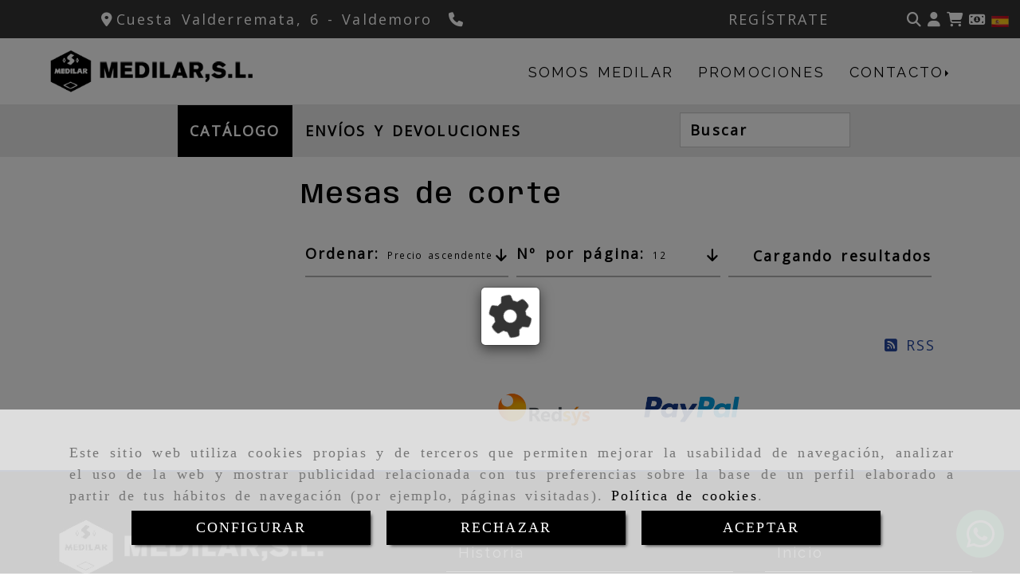

--- FILE ---
content_type: text/html; charset=UTF-8
request_url: https://www.smmedilar.com/mesas-de-corte/
body_size: 24008
content:

            






<!DOCTYPE html>
<html lang="es-ES">
    <head>
        <meta charset="utf-8">
        <meta name="viewport" content="width=device-width, initial-scale=1.0, maximum-scale=5">
        <link rel="shortcut icon" href="/data/6588/ico/_______.png">
                <meta name="robots" content="index,follow"/><meta name="dcterms.title" content="Mesas de corte | MEDILAR"><meta name="description" content="Mesas de corte de MEDILAR en VALDEMORO, Madrid. Consulte nuestro catálogo con una gran variedad de productos y servicios"><meta name="keywords" content=" "><meta name="google-site-verification" content="KdqCl3zBpGr6E7VfNXj8pB7kDeJsn5x9APdmGQhzipU" /><link href="https://fonts.googleapis.com/css2?family=Anybody:wght@100;300;500;800&family=Open+Sans:ital@1&family=Raleway&display=swap" rel="stylesheet"><meta name="google-site-verification" content="YXI-W-jYE9SE0xxSDpzyF3uIYh0fJvM4UNtDPJo8pK4" /><!--  metas twitter --><meta name="twitter:card" content="gallery" /><meta name="twitter:image" content="https://www.smmedilar.com/cache/3/1/9/6/8/3196893c14db8c8094872cd8d0ae41c498762d56.jpg" /><meta name="twitter:title" content="Mesas de corte | MEDILAR"><meta name="twitter:description" content="Mesas de corte de MEDILAR en VALDEMORO, Madrid. Consulte nuestro catálogo con una gran variedad de productos y servicios" /><!-- metas facebook  --><meta property="og:url" content="https://www.smmedilar.com/mesas-de-corte/" /><meta property="og:title" content="Mesas de corte | MEDILAR"><meta property="og:description" content="Mesas de corte de MEDILAR en VALDEMORO, Madrid. Consulte nuestro catálogo con una gran variedad de productos y servicios"><meta property="og:image" content="https://www.smmedilar.com/data/6588/productosCats/thumb_778405_productosCats_optimized.jpeg" /><meta property="og:image:width" content="430" /><meta property="og:image:height" content="430" /><meta property="og:locale" content="es_ES" /><!-- geoTags --><meta name="geo.placename" content="España" /><meta name="geo.position" content="41.655;-4.727" /><meta name="geo.region" content="VALDEMORO" /><meta name="ICBM" content="41.655,-4.727" />
                <title>Mesas de corte | MEDILAR</title>
                                            <link href="//css.accesive.com/static/css/styles_cliente6588.css?v8.2" rel="stylesheet" media="all" />
                <link href="//css.accesive.com/static/css/styles_cliente_comun6588.css?v8.2" rel="stylesheet" media="all" />
                <link rel="stylesheet" href="//css.accesive.com/static/css/net10_6588.css?v8.2" />
                                    <link rel="stylesheet" href="/build/frontBootstrap3WebActiva.919b9082.css">
                                                                                                                                                                                                                                                                                                                                                                                                                                                                                                                                                                                                                                                                                                                                                                                                                                                                                                                                                                                                                                                                                                                                                                                                                                                                                                                                                                                                                                    <style>                 /* Fondos secciones diseño */
                .zona:before {
                    position: relative;
                    content: "";
                    width: 100%;
                    display: block;
                    pointer-events: none;
                } 

                .zona:after {
                    position: relative;
                    content: "";
                    width: 100%;
                    display: block;
                    pointer-events: none;
                }
                .zona-inner {
                    margin: 0 -10px;
                }
                /* Fondos módulos*/
                .fondo-modulo {
                    margin: 0;
                    padding: 0;
                    width: 100%;
                    height: 100%;
                }
                .fondo-modulo:before {
                    position: relative;
                    content: "";
                    width: 100%;
                    display: block;
                    pointer-events: none;
                } 
                .fondo-modulo:after {
                    position: relative;
                    content: "";
                    width: 100%;
                    display: block;
                    pointer-events: none;
                }
            </style>

                                                <link href='https://fonts.googleapis.com/css?family=Open+Sans%7cRaleway' rel='stylesheet' type='text/css'>
                            
                        
            
            <!--External css libraries -->
                                                                                                                                            
            <!--Custom css-->
                            <link rel="stylesheet" href="//css.accesive.com/static/css/custom_6588.css?v8.2" media="all" />
            
        
            <style type="text/css">
            .pageload-overlay {
    position: fixed;
    width: 100%;
    height: 100%;
    top: 0;
    left: 0;
    display: none;
    z-index: 2147483646;
}

.pageload-overlay.show {
    display:block;
}

.pageload-overlay svg {
    position: absolute;
    top: 0;
    left: 0;
    pointer-events: none;
    z-index: 2147483646;
    background-color: ;
}

.pageload-overlay svg path {
    fill: ;
}

.pageload-overlay::after,
.pageload-overlay::before {
    content: '';
    position: absolute;
    width: 20px;
    height: 20px;
    top: 50%;
    left: 50%;
    margin: -10px 0 0 -10px;
    border-radius: 50%;
    visibility: hidden;
    opacity: 0;
    z-index: 2147483647;
    -webkit-transition: opacity 0.15s, visibility 0s 0.15s;
    transition: opacity 0.15s, visibility 0s 0.15s;
}

.pageload-overlay::after {
    background: ;
    -webkit-transform: translateX(-20px);
    transform: translateX(-20px);
    -webkit-animation: moveRight 0.6s linear infinite alternate;
    animation: moveRight 0.6s linear infinite alternate;
}

.pageload-overlay::before {
    background: ;
    -webkit-transform: translateX(20px);
    transform: translateX(20px);
    -webkit-animation: moveLeft 0.6s linear infinite alternate;
    animation: moveLeft 0.6s linear infinite alternate;
    }

    @-webkit-keyframes moveRight {
    to { -webkit-transform: translateX(20px); }
    }

    @keyframes moveRight {
    to { transform: translateX(20px); }
    }

    @-webkit-keyframes moveLeft {
    to { -webkit-transform: translateX(-20px); }
    }

    @keyframes moveLeft {
    to { transform: translateX(-20px); }
}

.pageload-loading.pageload-overlay::after,
.pageload-loading.pageload-overlay::before {
    opacity: 1;
    visibility: visible;
    -webkit-transition: opacity 0.3s;
    transition: opacity 0.3s;
}

/**/
#loader6{
    background-color: ;
    display: block;
}
.l6 {
    width: 100px;
    height: 100px;
    border-radius: 50px;
    border: 1px solid ;
    position: relative;
    top:calc(50% - 90px);
    margin: 20px auto;
}

.l6 span {
    display: block;
    width: 16px;
    margin: 0 auto;
    line-height: 32px;
    margin-top: 32px;
    color: ;
    text-align: center;
    font-weight: bold;
    -family: arial;
    position: relative;
    font-size: 32px;
}
.l6 span:after {
    content: attr(data-title);
    position: absolute;
    overflow: hidden;
    display: block;
    left: 0;
    top: 0;
    opacity: 1;
    height: 30px;
    color: ;
    -webkit-backface-visibility: hidden;
    -webkit-transform-style: preserve-3d;
    -webkit-animation-name: pulse;
    -webkit-animation-duration: 2s;
    -webkit-animation-timing-function: ease-in-out;
    -webkit-animation-iteration-count: infinite;
    animation-name: pulse;
    animation-duration: 2s;
    animation-timing-function: ease-in-out;
    animation-iteration-count: infinite;
}

@-webkit-keyframes pulse {
    0% {
        height: 0;
        opacity: 1;
        -webkit-transform: scale(1);
        transform: scale(1);
    }
    78% {
        height: 30px;
        opacity: 1;
        -webkit-transform: scale(1);
        transform: scale(1);
    }
    88% {
        height: 30px;
        opacity: 1;
        -webkit-transform: scale(1.2);
        transform: scale(1.2);
    }
    100% {
        height: 30px;
        opacity: 0.1;
        -webkit-transform: scale(1);
        transform: scale(1);
    }
}
@keyframes pulse {
    0% {
        height: 0;
        opacity: 1;
        -webkit-transform: scale(1);
        transform: scale(1);
    }
    78% {
        height: 30px;
        opacity: 1;
        -webkit-transform: scale(1);
        transform: scale(1);
    }
    88% {
        height: 30px;
        opacity: 1;
        -webkit-transform: scale(1.2);
        transform: scale(1.2);
    }
    100% {
        height: 30px;
        opacity: 0.1;
        -webkit-transform: scale(1);
        transform: scale(1);
    }
}

/**/
#loader7{
    display: block;
}
body .vertical-centered-box {
    position: absolute;
    width: 100%;
    height: 100%;
    text-align: center;
}
body .vertical-centered-box:after {
    content: '';
    display: inline-block;
    height: 100%;
    vertical-align: middle;
    margin-right: -0.25em;
}
body .vertical-centered-box .contentt {
    -webkit-box-sizing: border-box;
    -moz-box-sizing: border-box;
    box-sizing: border-box;
    display: inline-block;
    vertical-align: middle;
    text-align: left;
    font-size: 0;
}

.loader-circle {
    position: absolute;
    left: 50%;
    top: 50%;
    width: 120px;
    height: 120px;
    border-radius: 50%;
    box-shadow: inset 0 0 0 1px rgba(255, 255, 255, 0.1);
    margin-left: -60px;
    margin-top: -60px;
}
.loader-line-mask {
    position: absolute;
    left: 50%;
    top: 50%;
    width: 60px;
    height: 120px;
    margin-left: -60px;
    margin-top: -60px;
    overflow: hidden;
    -webkit-transform-origin: 60px 60px;
    -moz-transform-origin: 60px 60px;
    -ms-transform-origin: 60px 60px;
    -o-transform-origin: 60px 60px;
    transform-origin: 60px 60px;
    -webkit-mask-image: -webkit-linear-gradient(top, #000000, rgba(0, 0, 0, 0));
    -webkit-animation: rotate 1.2s infinite linear;
    -moz-animation: rotate 1.2s infinite linear;
    -o-animation: rotate 1.2s infinite linear;
    animation: rotate 1.2s infinite linear;
}
.loader-line-mask .loader-line {
    width: 120px;
    height: 120px;
    border-radius: 50%;
    box-shadow: inset 0 0 0 1px rgba(255, 255, 255, 0.5);
}
#particles-background,
#particles-foreground {
    left: -51%;
    top: -51%;
    width: 202%;
    height: 202%;
    -webkit-transform: scale3d(0.5, 0.5, 1);
    -moz-transform: scale3d(0.5, 0.5, 1);
    -ms-transform: scale3d(0.5, 0.5, 1);
    -o-transform: scale3d(0.5, 0.5, 1);
    transform: scale3d(0.5, 0.5, 1);
}
#particles-background {
    background: ;
    background-image: -webkit-linear-gradient(45deg,  2%,  100%);
    background-image: -moz-linear-gradient(45deg,  2%,  100%);
    background-image: linear-gradient(45deg,  2%,  100%);
}
lesshat-selector {
    -lh-property: 0; } 
@-webkit-keyframes rotate{ 0% { -webkit-transform: rotate(0deg);} 100% { -webkit-transform: rotate(360deg);}}
@-moz-keyframes rotate{ 0% { -moz-transform: rotate(0deg);} 100% { -moz-transform: rotate(360deg);}}
@-o-keyframes rotate{ 0% { -o-transform: rotate(0deg);} 100% { -o-transform: rotate(360deg);}}
@keyframes rotate{ 0% {-webkit-transform: rotate(0deg);-moz-transform: rotate(0deg);-ms-transform: rotate(0deg);transform: rotate(0deg);} 100% {-webkit-transform: rotate(360deg);-moz-transform: rotate(360deg);-ms-transform: rotate(360deg);transform: rotate(360deg);}}
[not-existing] {
    zoom: 1;
}
lesshat-selector {
    -lh-property: 0; } 
@-webkit-keyframes fade{ 0% { opacity: 1;} 50% { opacity: 0.25;}}
@-moz-keyframes fade{ 0% { opacity: 1;} 50% { opacity: 0.25;}}
@-o-keyframes fade{ 0% { opacity: 1;} 50% { opacity: 0.25;}}
@keyframes fade{ 0% { opacity: 1;} 50% { opacity: 0.25;}}
[not-existing] {
    zoom: 1;
}
lesshat-selector {
    -lh-property: 0; } 
@-webkit-keyframes fade-in{ 0% { opacity: 0;} 100% { opacity: 1;}}
@-moz-keyframes fade-in{ 0% { opacity: 0;} 100% { opacity: 1;}}
@-o-keyframes fade-in{ 0% { opacity: 0;} 100% { opacity: 1;}}
@keyframes fade-in{ 0% { opacity: 0;} 100% { opacity: 1;}}
[not-existing] {
    zoom: 1;
}        </style>
                    
            <link rel="stylesheet" type="text/css" href="/bundles/frontend/css/opineo.min.css" media="screen" />
                        <script>
                var languageCountry = 'es';
                (function(w,d,u){w.readyQ=[];w.bindReadyQ=[];function p(x,y){if(x=="ready"){w.bindReadyQ.push(y);}else{w.readyQ.push(x);}};var a={ready:p,bind:p};w.$=w.jQuery=function(f){if(f===d||f===u){return a}else{p(f)}}})(window,document)
            </script>
                            <script src="/build/runtime.328ea1e1.js"></script><script src="/build/frontPageLoader.e0fc922d.js"></script>
                                                                                    </head>
    
    <body class="web plantilla-3-col  aplicar-nuevo-interlineado  ancho2 cart device-not-mobile" itemscope itemtype="https://schema.org/WebPage">
                                                                                                            <div class="alert alert-dismissible cookie-alert affix-hidden container-fluid gestion-cookies" role="alert" id="cookiesAlert">
    <div id="cookiesText" class="col-xs-12">
                                                        <p class="">Este sitio web utiliza cookies propias y de terceros que permiten mejorar la usabilidad de navegación, analizar el uso de la web y mostrar publicidad relacionada con tus preferencias sobre la base de un perfil elaborado a partir de tus hábitos de navegación (por ejemplo, páginas visitadas). <a href="/politica-de-cookies">Política de cookies</a>.</p>
                                        </div>
    
    <div class="col-xs-12 text-center" id="cookiesButtonContainer">
                    <a href="#" id="pcookies" href="" data-toggle="modal" data-target="#modal_cookies" class="cookiesButton contraste-color-principal btn btn-xs btn-primary">
                CONFIGURAR
            </a>
            <a href="#" class="cookiesButton contraste-color-principal btn btn-xs btn-primary" data-dismiss="alert" aria-label="Close" onclick="aceptarCookies(false, true, 6588)" >
                RECHAZAR
            </a>
            <a href="#" class="cookiesButton contraste-color-principal btn btn-xs btn-primary" data-dismiss="alert" aria-label="Close" onclick="aceptarCookies(true, false, 6588)" >
                ACEPTAR
            </a>
            </div>
</div>                                            <header >
        <!-- ZONA MENU MOVIL -->
                                                <div id="menuMovil" class="visible-xs visible-sm"> 
        
                
        
                                                                                                                                                                                                            
                        
        
        <!-- END Movil Navbar Button collapse -->
                        
        
            
     
        <!-- Movil Navbar Button collapse -->
    <div class="navbar-header menu-movil-config menu-2">
                        <a href="/" class="navbar-brand">   
                    <img src="/data/6588/logos/suministros_industriales_en_madrid_movil.png" title="MEDILAR" alt="MEDILAR">
            </a>

                                        
    <div class="iconos-movil justify-center color-custom-iconos-movil">
                
                
                
                
                
                
                
                
                
                    </div>

                                <div class="boton-menu">
                            <a id="nav-toggle" role="button"
                    class=" pull-right navbar-toggle"
                    ria-controls="navbar-collapse_movilMenu" aria-label="Abrir menú de navegación"
                    data-toggle="collapse" data-target="#navbar-collapse_movilMenu"><span></span>
                </a>
                    </div>
    
            </div>
                <!-- Movil Navbar Menu collapse -->
    <nav class="navbar-default inverse   " role="navigation" >
        <div class="collapse navbar-collapse navbar-cat-collapse" id="navbar-collapse_movilMenu">
            <ul class="nav navbar-nav">
                                                                            <li >
                    <a class=""
                        href="/tienda-suministros-industriales-madrid" title="SOMOS MEDILAR">
                                                SOMOS MEDILAR
                                            </a>
                                                                                                                                    </li>
                                                                            <li >
                    <a class=""
                        href="/suministros-industriales-en-oferta/" title="PROMOCIONES">
                                                PROMOCIONES
                                            </a>
                                                                                                                                    </li>
                                                                            <li                     class="dropdown"
                    >
                    <a class="dropdown-toggle"
                        href="#" title="CONTACTO">
                                                CONTACTO
                                                    <b class="caret right"></b>
                                            </a>
                                                                        	<ul class="dropdown-menu multi-level " role="menu">
																			 
                                                        <li role="menuitem" class="">
                            <a  href="/ferreteria-industrial-madrid"  title="Dónde estamos">
                                                                Dónde estamos
                                                            </a>
                    										
																																			 
                                                        <li role="menuitem" class="">
                            <a  href="/suministros-industriales-medilar"  title="Contacto">
                                                                Contacto
                                                            </a>
                    										
																							</li>
		</ul>
	                                                            </li>
                        </ul>
        </div>
    </nav>

        

    </div>
                            <!-- FIN ZONA MENU MOVIL -->

        <!-- ZONA BARRA DE OPCIONES -->
                                            <div id="barra-opciones">
                    <div class="barra-opciones zona eq-height">
                                                                                                                                                                                                                                                                                                                                                                                                                                                                                                                                                                                                                                                                                                        
                                                                                                    <div class="row eq-height"><div class="col-xs-7 col-sm-12 col-md-7 col-md-offset-1 col-sm-offset-0 col-xs-offset-0 ajustado hidden-xs hidden-sm "><div data-nombre="Datos de contacto"
    data-tipoModulo="datos-contacto-extendidos"
    style=""
    id="block-2559499"
    class="modulo-container                 ajustado hidden-xs hidden-sm 
     "
><div id="datosContactoExtendidos2559499" class="row padding-right padding-left modulo-datos-contacto-extendidos horizontal"><div itemscope itemtype="https://schema.org/LocalBusiness" class="col-sm-12"><meta itemprop="name" content="MEDILAR"><div class='row inline'><address class="direccion inline" itemprop="address" itemscope itemtype="https://schema.org/PostalAddress"><i class="fa fa-map-marker color-fuente-destacado"></i><span   itemprop="streetAddress" >Cuesta Valderremata, 6 - </span><span   itemprop="addressRegion" >Valdemoro</span></address></div><span class="telefono inline parrafo"><a href="tel:918935970" aria-label=Teléfono><span   itemprop="telephone" content="918935970" ><i class="fa fa-phone color-fuente-destacado"></i></span><span class="sr-only">91 893 59 70</span></a></span><meta itemprop="image" content="/data/6588/modulos/2559498/suministros_industriales_en_madrid.png"></div></div></div></div><div class="col-xs-12 col-sm-12 col-md-2 ajustado hidden-xs hidden-sm text-right "><div data-nombre="Menú Superior"
    data-tipoModulo="menu"
    style=""
    id="block-2559509"
    class="modulo-container ajustado hidden-xs hidden-sm text-right  "
><div class="modulo-menu horizontal-laptop horizontal-tablet horizontal-mobile version1 " data-menu-id="0"><nav id="menu_2559509" class="navbar navbar-default inverse custom-menu-intenso" role="navigation"><!-- Navbar Cat collapse Starts --><div class="sidebar-nav "><div class="navbar-collapse collapse navbar-cat-collapse in navbar-inner" id="navbar-collapse_2559509"><ul class="nav navbar-nav "><li class=" version1 "><a class="" href="/register" title="REGÍSTRATE"><span>REGÍSTRATE</span></a></li></ul></div></div></nav></div></div></div><div class="col-xs-4 col-sm-12 col-md-2 text-right hidden-xs hidden-sm acc-flex-right ajustado "><div data-nombre="Iconos de utilidades de la Tienda"
    data-tipoModulo="utilidades-tienda"
    style=""
    id="block-2559511"
    class="modulo-container text-right hidden-xs hidden-sm acc-flex-right ajustado  "
><div id="mod-utilidades-tienda_2559511" class="mod-utilidades-tienda"><div class="col-sm-1 utilidad-buscador mod-utilidad"><div data-nombre="Iconos de utilidades de la Tienda"
    data-tipoModulo="utilidades-tienda"
    style=""
    id="block-2559511"
    class="modulo-container text-right hidden-xs hidden-sm acc-flex-right ajustado  "
><div class="modulo-buscador default"><div id="search_2559511"><div class="form-group "><button type="button" class="btn btn-link btn-block" id="btnSearch_2559511" aria-label="Buscar"><i class="fa fa-search icon-material-search"></i></button></div><form class="text-hidden-m" action="/search?id=2559511" method="post" id="genSearch2559511" data-sugerencias="true"><input type="hidden" id="genSearch2559511__token" name="genSearch2559511[_token]" value="CJVzEXFA1Oxzhnlt-L9BMWPC5HnCV7WKRQuNqjARpMI" /><div class="form-group"><div class="right-inner-addon" tabindex="0"><button type="submit" class="submit" aria-label="Buscar"><i class="fa fa-search"></i></button><input autocomplete="off" class="form-control" placeholder="Buscar" title="Buscar" type="search" required="required" name="genSearch2559511[searchTerm]" id="genSearch2559511_searchTerm"><div class="sugerencias-buscador"></div></div></div></form></div></div><script>
        $(document).ready(function() {
            /* BUSCADOR ANTIGUO */
            $('input[id$="2559511_searchTerm"]').on('focus',function() {
                if ($('.opciones-busqueda').children().length > 1) {
                    $('.opciones-busqueda','#search_2559511').removeClass('hidden');
                }
            });
            $('.opciones-busqueda a.close','#search_2559511').on('click',function(e) {
                e.preventDefault();
                $('.opciones-busqueda','#search_2559511').addClass('hidden');
            });
            $('.submit','#search_2559511').on('click', function(e) {
                e.preventDefault;
                $('#prodSearch2559511_precio_menor').val(Math.floor($('#prodSearch2559511_precio_menor').val()));
                $(this).parents('form').submit();
            });
            /* BUSCADOR PANTALLA COMPLETA (BUSCADOR GENERAL V2) */
            $('.control').click(function(){
                $("body").addClass("search-active");
                $(".buscador-pantalla-completa .search-input").addClass("bg-primary");
            });
            $(".buscador-pantalla-completa .icon-close").click(function(){
                $("body").removeClass("search-active");
                $(".buscador-pantalla-completa .control .btn-material").removeClass("bg-primary");
            });
            /* BUSCADOR DE PROPIEDADES */
            $(".modulo-buscador-propiedades .btn-mas-caracteristica , .modulo-buscador-propiedades .btn-mas-propiedad").click(function(){
                var id = $(this).attr("href").substring(1, $(this).attr("href").length);
                if($(".modulo-buscador-propiedades").find("#"+id).hasClass("in")) {
                    $(this).html('Ver más...');
                }else{
                    $(this).html('Ver menos...');
                }
            });
            
        });
    </script></div></div><div class="utilidad-login mod-utilidad"><div data-nombre="Iconos de utilidades de la Tienda"
    data-tipoModulo="utilidades-tienda"
    style=""
    id="block-2559511"
    class="modulo-container text-right hidden-xs hidden-sm acc-flex-right ajustado  "
><div class="modulo-login" data-net10-account><div class="login-button"><a href="/login?_target_path=/" data-target="#enlaceLogin_div" role="button" class="btn btn-link btn-block enlaceLogin" data-toggle="modal" aria-label=Login><i class="fa fa-user "></i><span class="hidden text-hidden-m"> Identifícate</span><span class="sr-only">Identifícate</span></a></div></div></div></div><div class="utilidad-cart mod-utilidad"><div data-nombre="Iconos de utilidades de la Tienda"
    data-tipoModulo="utilidades-tienda"
    style=""
    id="block-2559511"
    class="modulo-container text-right hidden-xs hidden-sm acc-flex-right ajustado  "
><div id="myCart" class="btn-group btn-block modulo-carrito "><div id="notificationsLoader" class="color-fondo-tema"><i class="fa fa-spinner fa-pulse fa-2x"></i></div><a href="#" id="myCartModule" aria-label="Carrito de la compra"><span class="d-none">Carrito de la compra</span></a><button type="button" class="btn btn-link btn-block dropdown-toggle" aria-expanded="false" aria-label="Carrito de la compra"><span class="no-padding fa circulo-cart"><i class="fa fa-shopping-cart"></i></span><span id="cart-total" class="badge badge-destacado hide"><span id="cart_item_nro" class="cart_item_nro btn-link">0</span></span><span class="txt-carrito text-hidden-m hidden"><strong class="titulo_sinProductos">Sin Productos</strong><strong class="titulo_conProductos hide">Total:&nbsp;</strong><span class="price_total"></span><span class="divisa hide">€</span></span></button><div id="body_cart" class="dropdown-menu body_cart" style=""><div class="modulo-container"></div><div class="alert alert-default text-center"><a href="/showCart" class="btn btn-default"><i class="fa fa-shopping-cart"></i> Ver carrito
    </a></div><script></script></div></div></div></div><div class="utilidad-lista_deseos mod-utilidad"><div data-nombre="Iconos de utilidades de la Tienda"
    data-tipoModulo="utilidades-tienda"
    style=""
    id="block-2559511"
    class="modulo-container text-right hidden-xs hidden-sm acc-flex-right ajustado  "
></div></div><div class="utilidad-divisa mod-utilidad"><div data-nombre="Iconos de utilidades de la Tienda"
    data-tipoModulo="utilidades-tienda"
    style=""
    id="block-2559511"
    class="modulo-container text-right hidden-xs hidden-sm acc-flex-right ajustado  "
><div class="modulo-divisas"><div class="btn-group btn-block"><button class="btn btn-link btn-block dropdown-toggle" data-toggle="dropdown" aria-label="Divisa"><i class="fa fa-money "></i><span class="hidden text-hidden-m"> Divisa
                    <i class="fa fa-caret-down"></i></span></button><ul class="dropdown-menu btn-block"><li class="active"><a tabindex="-1" href="/changeCurrency?divisa=303137&amp;ruta=https%3A%2F%2Fwww.smmedilar.com%2Fmesas-de-corte%2F" rel="nofollow">Euro (€) </a></li><li><a tabindex="-1" href="/changeCurrency?divisa=303138&amp;ruta=https%3A%2F%2Fwww.smmedilar.com%2Fmesas-de-corte%2F" rel="nofollow">Dólar USA ($) </a></li></ul></div></div></div></div><div class="utilidad-idiomas mod-utilidad"><div data-nombre="Iconos de utilidades de la Tienda"
    data-tipoModulo="utilidades-tienda"
    style=""
    id="block-2559511"
    class="modulo-container text-right hidden-xs hidden-sm acc-flex-right ajustado  "
><div class="modulo-idiomas banderas"><ul class="lista-horizontal list-unstyled text-center"><li class="color-link-alternativo"><a class="pais current" href="/cambiaIdioma?locale=es&amp;idW=6588" title="español" data-value="es" ><img loading="lazy"  width="22" height="14" src="/bundles/frontend/img/flags/es.png" alt="español" title="español" /></a></li></ul></div></div></div></div></div></div></div><!-- end row --><div class="row eq-height"><div class="col-xs-12 col-sm-10 col-md-10 col-md-offset-1 col-sm-offset-1 col-xs-offset-0 acc-flex-right text-right hidden-md hidden-lg ajustado "><div data-nombre="Iconos de utilidades de la Tienda (Tablet Y Movil)"
    data-tipoModulo="utilidades-tienda"
    style=""
    id="block-2559512"
    class="modulo-container acc-flex-right text-right hidden-md hidden-lg ajustado  "
><div id="mod-utilidades-tienda_2559512" class="mod-utilidades-tienda"><div class="col-sm-1 utilidad-buscador mod-utilidad"><div data-nombre="Iconos de utilidades de la Tienda (Tablet Y Movil)"
    data-tipoModulo="utilidades-tienda"
    style=""
    id="block-2559512"
    class="modulo-container acc-flex-right text-right hidden-md hidden-lg ajustado  "
><div class="modulo-buscador default"><div id="search_2559512"><div class="form-group "><button type="button" class="btn btn-link btn-block" id="btnSearch_2559512" aria-label="Buscar"><i class="fa fa-search icon-material-search"></i></button></div><form class="text-hidden-m" action="/search?id=2559512" method="post" id="genSearch2559512" data-sugerencias="true"><input type="hidden" id="genSearch2559512__token" name="genSearch2559512[_token]" value="Sw-UtjiLXqCGHRRGv-TGtrylSiImFJy-8xkuhW6Jd3k" /><div class="form-group"><div class="right-inner-addon" tabindex="0"><button type="submit" class="submit" aria-label="Buscar"><i class="fa fa-search"></i></button><input autocomplete="off" class="form-control" placeholder="Buscar" title="Buscar" type="search" required="required" name="genSearch2559512[searchTerm]" id="genSearch2559512_searchTerm"><div class="sugerencias-buscador"></div></div></div></form></div></div><script>
        $(document).ready(function() {
            /* BUSCADOR ANTIGUO */
            $('input[id$="2559512_searchTerm"]').on('focus',function() {
                if ($('.opciones-busqueda').children().length > 1) {
                    $('.opciones-busqueda','#search_2559512').removeClass('hidden');
                }
            });
            $('.opciones-busqueda a.close','#search_2559512').on('click',function(e) {
                e.preventDefault();
                $('.opciones-busqueda','#search_2559512').addClass('hidden');
            });
            $('.submit','#search_2559512').on('click', function(e) {
                e.preventDefault;
                $('#prodSearch2559512_precio_menor').val(Math.floor($('#prodSearch2559512_precio_menor').val()));
                $(this).parents('form').submit();
            });
            /* BUSCADOR PANTALLA COMPLETA (BUSCADOR GENERAL V2) */
            $('.control').click(function(){
                $("body").addClass("search-active");
                $(".buscador-pantalla-completa .search-input").addClass("bg-primary");
            });
            $(".buscador-pantalla-completa .icon-close").click(function(){
                $("body").removeClass("search-active");
                $(".buscador-pantalla-completa .control .btn-material").removeClass("bg-primary");
            });
            /* BUSCADOR DE PROPIEDADES */
            $(".modulo-buscador-propiedades .btn-mas-caracteristica , .modulo-buscador-propiedades .btn-mas-propiedad").click(function(){
                var id = $(this).attr("href").substring(1, $(this).attr("href").length);
                if($(".modulo-buscador-propiedades").find("#"+id).hasClass("in")) {
                    $(this).html('Ver más...');
                }else{
                    $(this).html('Ver menos...');
                }
            });
            
        });
    </script></div></div><div class="utilidad-login mod-utilidad"><div data-nombre="Iconos de utilidades de la Tienda (Tablet Y Movil)"
    data-tipoModulo="utilidades-tienda"
    style=""
    id="block-2559512"
    class="modulo-container acc-flex-right text-right hidden-md hidden-lg ajustado  "
><div class="modulo-login" data-net10-account><div class="login-button"><a href="/login?_target_path=/" data-target="#enlaceLogin_div" role="button" class="btn btn-link btn-block enlaceLogin" data-toggle="modal" aria-label=Login><i class="fa fa-user "></i><span class="hidden text-hidden-m"> Identifícate</span><span class="sr-only">Identifícate</span></a></div></div></div></div><div class="utilidad-cart mod-utilidad"><div data-nombre="Iconos de utilidades de la Tienda (Tablet Y Movil)"
    data-tipoModulo="utilidades-tienda"
    style=""
    id="block-2559512"
    class="modulo-container acc-flex-right text-right hidden-md hidden-lg ajustado  "
><div id="myCart" class="btn-group btn-block modulo-carrito "><div id="notificationsLoader" class="color-fondo-tema"><i class="fa fa-spinner fa-pulse fa-2x"></i></div><a href="#" id="myCartModule" aria-label="Carrito de la compra"><span class="d-none">Carrito de la compra</span></a><button type="button" class="btn btn-link btn-block dropdown-toggle" aria-expanded="false" aria-label="Carrito de la compra"><span class="no-padding fa circulo-cart"><i class="fa fa-shopping-cart"></i></span><span id="cart-total" class="badge badge-destacado hide"><span id="cart_item_nro" class="cart_item_nro btn-link">0</span></span><span class="txt-carrito text-hidden-m hidden"><strong class="titulo_sinProductos">Sin Productos</strong><strong class="titulo_conProductos hide">Total:&nbsp;</strong><span class="price_total"></span><span class="divisa hide">€</span></span></button><div id="body_cart" class="dropdown-menu body_cart" style=""><div class="modulo-container"></div><div class="alert alert-default text-center"><a href="/showCart" class="btn btn-default"><i class="fa fa-shopping-cart"></i> Ver carrito
    </a></div><script></script></div></div></div></div><div class="utilidad-lista_deseos mod-utilidad"><div data-nombre="Iconos de utilidades de la Tienda (Tablet Y Movil)"
    data-tipoModulo="utilidades-tienda"
    style=""
    id="block-2559512"
    class="modulo-container acc-flex-right text-right hidden-md hidden-lg ajustado  "
></div></div><div class="utilidad-divisa mod-utilidad"><div data-nombre="Iconos de utilidades de la Tienda (Tablet Y Movil)"
    data-tipoModulo="utilidades-tienda"
    style=""
    id="block-2559512"
    class="modulo-container acc-flex-right text-right hidden-md hidden-lg ajustado  "
><div class="modulo-divisas"><div class="btn-group btn-block"><button class="btn btn-link btn-block dropdown-toggle" data-toggle="dropdown" aria-label="Divisa"><i class="fa fa-money "></i><span class="hidden text-hidden-m"> Divisa
                    <i class="fa fa-caret-down"></i></span></button><ul class="dropdown-menu btn-block"><li class="active"><a tabindex="-1" href="/changeCurrency?divisa=303137&amp;ruta=https%3A%2F%2Fwww.smmedilar.com%2Fmesas-de-corte%2F" rel="nofollow">Euro (€) </a></li><li><a tabindex="-1" href="/changeCurrency?divisa=303138&amp;ruta=https%3A%2F%2Fwww.smmedilar.com%2Fmesas-de-corte%2F" rel="nofollow">Dólar USA ($) </a></li></ul></div></div></div></div><div class="utilidad-idiomas mod-utilidad"><div data-nombre="Iconos de utilidades de la Tienda (Tablet Y Movil)"
    data-tipoModulo="utilidades-tienda"
    style=""
    id="block-2559512"
    class="modulo-container acc-flex-right text-right hidden-md hidden-lg ajustado  "
><div class="modulo-idiomas banderas"><ul class="lista-horizontal list-unstyled text-center"><li class="color-link-alternativo"><a class="pais current" href="/cambiaIdioma?locale=es&amp;idW=6588" title="español" data-value="es" ><img loading="lazy"  width="22" height="14" src="/bundles/frontend/img/flags/es.png" alt="español" title="español" /></a></li></ul></div></div></div></div></div></div></div>
                                                                    </div>
                </div>
                            <!-- FIN ZONA BARRA DE OPCIONES -->

        <!-- ZONA SOBRECABECERA -->
                                                                <div id="sobrecabecera" class="sticky-top">
                        <div class="sobrecabecera zona eq-height">
                                                                                                                                                                                                                                                                                                                                                                                                                                                                                                                                                                                                                                                                                                                                            
                                                                                                                    <div class="row eq-height"></div><!-- end row --><div class="row eq-height "><div class="col-xs-12 col-sm-3 col-md-3 hidden-xs hidden-sm hidden-xs hidden-sm logotipo-main"><div data-nombre="Logotipo de la empresa"
    data-tipoModulo="logotipo"
    style=""
    id="block-2559498"
    class="modulo-container hidden-xs hidden-sm logotipo-main "
><div id="logo2559498" class="modulo-logotipo"><a href="/" alt='Ir a portada'><img src="/cache/c/6/9/f/2/c69f2821371d0f99b879182d14fdaa76ceba17d1.png" title="Suministros industriales en Madrid " alt="Suministros industriales en Madrid "
						width="350" height="83" class="img-responsive"		/></a></div></div></div><div class="col-xs-12 col-sm-12 col-md-9 hidden-xs hidden-sm hidden-xs acc-flex-right acc-flex-left-tablet menu-principal"><div data-nombre="Menú Principal "
    data-tipoModulo="menu"
    style=""
    id="block-2559497"
    class="modulo-container hidden-xs acc-flex-right acc-flex-left-tablet menu-principal "
><div class="modulo-menu horizontal-laptop horizontal-tablet vertical-mobile version4 " data-menu-id="0"><nav id="menu_2559497" class="navbar navbar-default inverse custom-menu-intenso" role="navigation"><!-- Nav Header Starts --><div class="navbar-header"><button type="button" class="btn btn-primary btn-navbar navbar-toggle" data-toggle="collapse" data-target="#navbar-collapse_2559497"><span class="sr-only">Toggle Navigation</span><i class="fa fa-bars"></i></button></div><!-- Nav Header Ends --><!-- Navbar Cat collapse Starts --><div class="sidebar-nav "><div class="navbar-collapse  navbar-inner" id="navbar-collapse_2559497"><ul class="nav navbar-nav "><li class=" version4 color_web_1_border"><a class="" href="/tienda-suministros-industriales-madrid" title="SOMOS MEDILAR"><span>SOMOS MEDILAR</span></a></li><li class=" version4 color_web_1_border"><a class="" href="/suministros-industriales-en-oferta/" title="PROMOCIONES"><span>PROMOCIONES</span></a></li><li class="dropdown version4 color_web_1_border"><a class="dropdown-toggle" href="#" title="CONTACTO"><span>CONTACTO</span><b class="caret right"></b></a><ul class="dropdown-menu multi-level " role="menu"><li role="menuitem" class=""><a  href="/ferreteria-industrial-madrid"  title="Dónde estamos">
                                                                Dónde estamos
                                                            </a><li role="menuitem" class=""><a  href="/suministros-industriales-medilar"  title="Contacto">
                                                                Contacto
                                                            </a></li></ul></li></ul></div></div></nav></div></div></div></div>
                                                                                </div>
                    </div>
                                            <!-- FIN ZONA SOBRECABECERA -->
        <!-- ZONA CABECERA -->                                                                  <div id="cabecera">
                        <div class="cabecera zona eq-height">
                                                                                                                                                                                                                                                                                                                                                                                                                                                                                                                                                                                                                                                                                                                                                                                                                
                                                                                                                    <div class="row eq-height"><div class="col-xs-12 col-sm-9 col-md-6 col-md-offset-2 col-sm-offset-0 col-xs-offset-0 ajustado menu-principal"><div data-nombre="Menú Productos"
    data-tipoModulo="menu"
    style=""
    id="block-2559500"
    class="modulo-container ajustado menu-principal "
><div id="megamenu" class="modulo-menu horizontal-laptop horizontal-tablet vertical-mobile version11 
		" 
		data-menu-id="0"
	><nav id="menu_2559500" class="navbar navbar-default inverse custom-menu-intenso" role="navigation"><div class="sidebar-nav"><div class="navbar-collapse navbar-inner" id="navbar-collapse_2559500"><ul class="nav navbar-nav"><li class=" version11"><a class="  lvl-1" href="/venta-online-suministros-industriales/"  title="CATÁLOGO">
                                    									CATÁLOGO
																	</a></li><li class=" version11"><a class="  lvl-1" href="/tienda-online-suministros-industriales"  title="ENVÍOS Y DEVOLUCIONES">
                                    									ENVÍOS Y DEVOLUCIONES
																	</a></li></ul></div></div></nav></div></div></div><div class="col-xs-12 col-sm-12 col-md-2 ajustado hidden-xs hidden-sm buscador-cabecera"><div data-nombre="Buscador "
    data-tipoModulo="buscador"
    style=""
    id="block-2559501"
    class="modulo-container ajustado hidden-xs hidden-sm buscador-cabecera "
><div class="modulo-buscador visualizacion1 vertical"><div id="search_2559501"><form class="" action="/search?id=2559501" method="post" id="genSearch2559501" data-sugerencias="true"><input type="hidden" id="genSearch2559501__token" name="genSearch2559501[_token]" value="4w0mFS5YIPxqnIh9wstRK98SrSvNrKujrL8K_12DnTE" /><div class="form-group"><div class="right-inner-addon" tabindex="0"><button type="submit" class="submit" aria-label="Buscar"><i class="fa fa-search"></i></button><input autocomplete="off" class="form-control" placeholder="Buscar" title="Buscar" type="search" required="required" name="genSearch2559501[searchTerm]" id="genSearch2559501_searchTerm"><div class="sugerencias-buscador"></div></div></div></form></div></div><script>
        $(document).ready(function() {
            /* BUSCADOR ANTIGUO */
            $('input[id$="2559501_searchTerm"]').on('focus',function() {
                if ($('.opciones-busqueda').children().length > 1) {
                    $('.opciones-busqueda','#search_2559501').removeClass('hidden');
                }
            });
            $('.opciones-busqueda a.close','#search_2559501').on('click',function(e) {
                e.preventDefault();
                $('.opciones-busqueda','#search_2559501').addClass('hidden');
            });
            $('.submit','#search_2559501').on('click', function(e) {
                e.preventDefault;
                $('#prodSearch2559501_precio_menor').val(Math.floor($('#prodSearch2559501_precio_menor').val()));
                $(this).parents('form').submit();
            });
            /* BUSCADOR PANTALLA COMPLETA (BUSCADOR GENERAL V2) */
            $('.control').click(function(){
                $("body").addClass("search-active");
                $(".buscador-pantalla-completa .search-input").addClass("bg-primary");
            });
            $(".buscador-pantalla-completa .icon-close").click(function(){
                $("body").removeClass("search-active");
                $(".buscador-pantalla-completa .control .btn-material").removeClass("bg-primary");
            });
            /* BUSCADOR DE PROPIEDADES */
            $(".modulo-buscador-propiedades .btn-mas-caracteristica , .modulo-buscador-propiedades .btn-mas-propiedad").click(function(){
                var id = $(this).attr("href").substring(1, $(this).attr("href").length);
                if($(".modulo-buscador-propiedades").find("#"+id).hasClass("in")) {
                    $(this).html('Ver más...');
                }else{
                    $(this).html('Ver menos...');
                }
            });
            
        });
    </script></div></div></div>
                                                                                </div>
                    </div>
                                            <!-- FIN ZONA CABECERA -->
        
        </header>
        <!-- ZONA CONTENIDO -->
            <div id="contenido">
                                    <div class="contenido zona width-movil-100 width-tablet-95 width-pc-90 width-pc-xl-85 width-pc-xxl-70">          
                                                                                                                                                                                                                                                                                        
                                 
                
                                                                                                                                                                                                                                                                                                                                                                <div id="main" class="row flex">
                                                                                                                                                                                                                                                                 
                                                    <div id="sidebar_primaria" class="zona col-sm-3">
                                                                                                                                                                                                                                                                                                                                                                                                                                                                                                                                                                                                                
                                                                                    <ul id="filtro-tab" class="nav nav-tabs"  role="tablist">
        <li class="nav-item mb-filtro">
        <div><a class='filtro desplegable cerrado' data-desplegable='#dropdown-wrap' title='Filtro'>Filtro <i class='fa fa-filter'></i></a></div>            
    </li>
                <li class="nav-item mb-filtro">     
            <div><a class='filtro-categoria desplegable cerrado' data-desplegable='#dropdown-wrap-categorias' title='Categorías'>Categorías <i class='fa fa-list'></i></a></div>
        </li>
    </ul>
<div class="wrap-desplegable">
        <div id="filtro-categorias"></div>

        <div id="listado-categorias">
        <div id='dropdown-wrap-categorias' class="vista-mb-filtro">
                            <span class="h4">Sin resultados</span>
                    </div>
    </div>  
</div>

<script>
     /**
     * Representa el filtro de categorías
     */
    function FiltroCategorias(pagina, itemsPorPagina, orden){
        this.idCategoriaFiltro = "778405";
        this.itemsPorPagina = itemsPorPagina;
        this.orden = orden;
        
        if(this.itemsPorPagina) {
            $("#filtro-itemsPorPagina").val(this.itemsPorPagina);
            seleccionarItemsPorPagina(this.itemsPorPagina);
        }
        if(this.orden){
            $("#filtro-ordenacion").val(this.orden);
            seleccionarOrden(this.orden);
        }

        this.pagina = pagina;
        this.vista = 1;
        
        /**
         * Actualiza el html del filtro con los datos que recibe del servidor
         */
        this.crearFiltro = function(json, desplegarFiltroMovil){

            const MAX_ITEMS_FILTRO = 10;
            var html = "";
            var that = this;
            var filtroMobile = isMobileWidth();
            
            var filtroProductosCategoriasDesplegados = 1;
            var filtroProductosAtributosDesplegados = 1;
            var filtroProductosPropiedadesDesplegados = 1;

            html += "<div id='dropdown-wrap' class='vista-mb-filtro mostrar-siempre-en-pc' "+(desplegarFiltroMovil?"style='display:block'":"")+">";

            // BTN BORRAR FILTROS
            html += "<a class='borrado btn btn-xs btn-outline-primary visible-xs' title='Borrar filtros'>Borrar filtros <i class='fa fa-trash'></i></a>";

            //categorias
            if(json.categorias.length){
                //si hay alguna categoría marcada el acordeón aparecerá desplegado también en versión móvil
                var algunaCategoria = false; 
                $.each(json.categorias, function(key, categoria){
                    if(categoria.checked){
                        algunaCategoria = true;
                    }       
                });
                // Título listado de categorías
                html += "<div class='desplegable-interior " + ((!filtroProductosCategoriasDesplegados || filtroMobile) && !algunaCategoria ?"cerrado":"" ) + "' data-desplegable-interior='#dropdown-categorias'>Categorías:</div>";
               
                html += "<fieldset><legend class='d-none'>Categorías:</legend><div id='dropdown-categorias' " + ((!filtroProductosCategoriasDesplegados || filtroMobile) && !algunaCategoria ?"style='display:none'":"" ) + ">";
                
                // Control de desplegables
                var debeEstarDesplegado = false; // opción "ver más" desplegada
                $.each(json.categorias, function(key, categoria){
                    if(key >= MAX_ITEMS_FILTRO && categoria.checked){
                        debeEstarDesplegado = true;
                    }       
                });
                $.each(json.categorias, function(key, categoria){
                    if(key == MAX_ITEMS_FILTRO){
                        html += "<div id='ver-mas-categorias' "+(debeEstarDesplegado?"":"style='display:none'")+">";
                    }
                    html += "<label class='checkbox checkbox-user input-label input-label' for='"+categoria.id+"'><input id='"+categoria.id+"' type='checkbox' class='input-categoria' data-id='" + categoria.id + "'" + (categoria.checked ? " checked" : "") + "><label class='checkPropio"+(categoria.checked ? " checked color-fondo-destacado" : "")+"' for=''><span class='d-none'>"+categoria.nombre+"<span/></label>" + (categoria.tiene_hijos ? "<a href='" + categoria.url + "'>" : "") + "<span> " + categoria.nombre + " (" + categoria.cantidad + ")</span>" + (categoria.tiene_hijos ? "</a>" : "") + "</label>";
                });
                if(json.categorias.length > MAX_ITEMS_FILTRO){
                    html += "</div>";
                    html += "<span class='btn btn-sm color_web_1_bg btn-small desplegable-interior"+(debeEstarDesplegado?"":" cerrado")+"' data-texto-cerrado='Mostrar más' data-texto-abierto='Mostrar menos' data-desplegable-interior='#ver-mas-categorias'>"+(debeEstarDesplegado?"Mostrar menos":"Mostrar más")+"</span>";
                }
                html += "</div></fieldset>";
            }
            //propiedades
            if(Object.keys(json.propiedades).length){
                $.each(json.propiedades, function(key, propiedad){
                    //si hay alguna propiedad marcada el acordeón aparecerá desplegado también en versión móvil
                    var algunaPropiedad = false; 
                    $.each(propiedad.valores, function(key2, valor){
                        if(valor.checked){
                            algunaPropiedad = true;
                        }       
                    });
                    if(key == MAX_ITEMS_FILTRO){
                        html += "<div id='ver-mas-propiedad' style='display:none'>";
                    }
                    html += "<div class='desplegable-interior " + ((!filtroProductosPropiedadesDesplegados || filtroMobile) && !algunaPropiedad ?"cerrado":"" ) + "' data-desplegable-interior='#dropdown-propiedad-"+key+"'>" + propiedad[0].nombre + "</div>";

                    html += "<div id='dropdown-propiedad-"+key+"' class='select-propiedad' data-id='" + key + "'" + ((!filtroProductosPropiedadesDesplegados || filtroMobile) && !algunaPropiedad ?" style='display:none'":"" ) + ">";

                    $.each(propiedad.valores, function(key2, valor){
                        html += "<label class='checkbox checkbox-user input-label input-label'><input type='checkbox' class='input-propiedad' data-id='" + key2 + "'" + (valor.checked ? " checked" : "") + "><label class='checkPropio"+(valor.checked ? " checked color-fondo-destacado" : "")+"' for=''><span class='d-none'>"+valor.valor+"<span/></label><span> " + valor.valor + " (" + valor.cantidad + ")</span></label>";
                    });
                    html += "</div>";
                });
                if(json.propiedades.length > MAX_ITEMS_FILTRO){
                    html += "</div>";
                    html += "<span class='btn btn-sm color_web_1_bg btn-small desplegable-interior cerrado' data-texto-cerrado='Mostrar más' data-texto-abierto='Mostrar menos' data-desplegable-interior='#ver-mas-propiedades'>Mostrar más</span>";
                }
            }
           
            //atributos 
            if(Object.keys(json.atributos).length){
                $.each(json.atributos, function(key, atributo){
                    //si hay algun atributo marcado el acordeón aparecerá desplegado también en versión móvil
                    var algunAtributo = false; 
                    $.each(atributo.valores, function(key2, valor){
                        if(valor.checked){
                            algunAtributo = true;
                        }       
                    });
                     // Generar fieldset y legend para el grupo de checkboxes (accesibilidad)
                    html += "<fieldset><legend>" + atributo[0].nombre + "</legend>";
                    html += "<div class='desplegable-interior " + ((!filtroProductosAtributosDesplegados || filtroMobile) && !algunAtributo ?"cerrado":"" ) + "' data-desplegable-interior='#dropdown-atributo-"+key+"'>" + atributo[0].nombre + "</div>";

                    html += "<div id='dropdown-atributo-"+key+"' class='select-atributo' data-id='" + key + "'" + ((!filtroProductosAtributosDesplegados || filtroMobile) && !algunAtributo ?" style='display:none'":"" ) + ">";

                    // Convertir el objeto a un array de objetos [{key: key, value: value}]
                    var valoresArray = Object.entries(atributo.valores).map(([key, value]) => {
                        return { key, ...value };
                    });
                    // Ordenar el array por el campo 'orden'
                    valoresArray.sort(function(a, b) {
                        return a.orden - b.orden;
                    });

                    $.each(valoresArray, function(key2, valor) {
                        var groupId = 'group-' + valor.key; // Generar un id único para cada grupo de checkboxes (accesibilidad)
                        var checkboxId = 'checkbox-' + valor.key; // Generar un id único para cada checkbox (accesibilidad)
                        html += "<label class='checkbox checkbox-user input-label' for='" + checkboxId + "'><input type='checkbox' id='" + checkboxId + "' class='input-atributo' data-id='" + valor.key + "'" + (valor.checked ? " checked" : "") + "><label class='checkPropio"+(valor.checked ? " checked color-fondo-destacado" : "")+"' for=''><span class='d-none'>"+valor.valor+"<span/></label><span> " + valor.valor + " (" + valor.cantidad + ")</span></label>";
                    });                   
                    html += "</div>";
                    html += "</fieldset>";
                });
            }
            
            //rango precios
                            html += "<div class='precios'>Rango de precios:</div>";
                html += '<div id="slider-range" class="slim-range"></div>';
                        html += "</div>";

            $("#filtro-categorias").html(html);
            
            // paginador
            this.pagina = parseInt(this.pagina);
            if(json.numPags > 1){
                var html = "<div class='col-sm-12 text-center'>";
                html += '<ul class="pagination pagination-responsive pagination-lg">';
                if(this.pagina == 1){ //primera página
                    html += '<li class="prev disabled"><span>← Anterior</span></li>';
                } else {
                    html += '<li class="prev"><a data-pagina="'+(this.pagina - 1)+'">← Anterior</a></li>';
                    if(this.pagina - 3 > 1){
                        html += "<li><a data-pagina='1'>1</a></li>";
                        if(this.pagina != 5){
                            html += '<li class="disabled"><span>...</span></li>';
                        }
                    }
                    for(var i = 1; i <= 3; i++){
                        if(this.pagina - 4 + i >= 1){
                            html += "<li><a data-pagina='" + (this.pagina - 4  + i) + "'>" + (this.pagina - 4 + i) + "</a></li>";
                        }
                    }
                }
                html += "<li class='active'><span data-pagina='" + this.pagina + "'>" + this.pagina + "</span></li>";
                if(this.pagina == json.numPags){ //última página
                    html += "<li class='next disabled'><span>Siguiente →</span></li>";
                } else {
                    for(var i = 1; i <= 3; i++){
                        if(this.pagina + i <= json.numPags){
                            html += "<li><a data-pagina='" + (this.pagina + i) + "'>" + (this.pagina + i) + "</a></li>";
                        }
                    }
                    if(this.pagina + 3 < json.numPags){
                        if(this.pagina + 4 != json.numPags){
                            html += '<li class="disabled"><span>...</span></li>';
                        }
                        html += "<li><a data-pagina='" + json.numPags + "'>" + json.numPags + "</a></li>";
                    }
                    html += "<li class='next'><a data-pagina='" + (this.pagina + 1) + "'>Siguiente →</a></li>";
                }
                html += '</ul>';
                html += '</div>'

                $("#filtro-bottom").html(html);
            } else {
                $("#filtro-bottom").html("");
            }
            //slider precios
                            if(slider = document.getElementById('slider-range')){
                    noUiSlider.create(slider, {
                        start: json.rangoPrecioSeleccionado,
                        connect: true,
                        tooltips: [{
                            to (value) {
                                return formatearMoneda(value, json.divisa, json.locale)
                            }},
                            {to (value) {
                                return formatearMoneda(value, json.divisa, json.locale)
                            }}
                        ],
                        range: {
                            'min': json.rangoPrecio[0],
                            'max': json.rangoPrecio[1]
                        },
                        step: 1,
                        format: {
                            from: function(value) {
                                return parseInt(value);
                            },
                            to: function(value) {
                                return parseInt(value);
                            }
                        }
                    });
                    slider.noUiSlider.off('change');
                    slider.noUiSlider.on('change', function(values, handle) {
                        if(typeof slider !== 'undefined' && slider && slider.noUiSlider.get()[0] == json.rangoPrecio[0] && slider.noUiSlider.get()[1] == json.rangoPrecio[1]){
                            that.recargarFiltro(false, false, false);
                        }
                        else{
                            that.recargarFiltro(false, true, false);
                        }
                    });
                }
                if ($(".noUi-handle-upper .noUi-tooltip").length > 0) {
                    var tamanoSlider = $(".noUi-handle-upper .noUi-tooltip").html().length
                    if (tamanoSlider > 16){
                        $(".noUi-handle-upper .noUi-tooltip").addClass("extra-extra-grande");
                    }
                    else if (tamanoSlider <= 16 && tamanoSlider >= 14) {
                        $(".noUi-handle-upper .noUi-tooltip").addClass("extra-grande");
                    }
                    else if (tamanoSlider > 10) {
                        $(".noUi-handle-upper .noUi-tooltip").addClass("grande");
                    }
                }
                        //actualizar vista
            $("#listado_categorias_filtradas").html(json.productos);
            var tipoCatalogo = "1";
            var catalogoProductos = "1";
            var catalogoServicios = "2";

            if(json.totalProductos == 0){
                var textoTotalProductos = __traducciones.filtro_categorias.num_productos_cero
            } else if(json.totalProductos == 1){
                var textoTotalProductos = __traducciones.filtro_categorias.num_productos_singular;
                
            } else {
                var textoTotalProductos = __traducciones.filtro_categorias.num_productos.replace("%num%", json.totalProductos);
                
            }

            $("#total-productos").html(textoTotalProductos)

            // Filtro: Cambio de icono
            $(".filtro").off("click");
            $(".filtro").click(function(){                       
                if( $(this).find( "i" ).hasClass("fa-plus") ){           
                    $(this).find( "i" ).removeClass("fa-plus");
                    $(this).find( "i" ).addClass("fa-minus");       
                } else {
                    $(this).find( "i" ).removeClass("fa-minus");
                    $(this).find( "i" ).addClass("fa-plus");
                }
            });

            // Filtro categoría: Cambio de icono
            $(".filtro-categoria").off("click");
            $(".filtro-categoria").click(function(){
                if( $(this).find( "i" ).hasClass("fa-list") ){               
                    $(this).find( "i" ).removeClass("fa-list");
                    $(this).find( "i" ).addClass("fa-minus");
                } else {   
                    $(this).find( "i" ).removeClass("fa-minus");
                    $(this).find( "i" ).addClass("fa-list");
                }
            });
                      
            // Función control desplegables
            $(".desplegable").off("click");
            $(".desplegable").click(function(){               
                if($(this).hasClass("cerrado")){
                    $(this).removeClass("cerrado");
                    if($(this).data("texto-abierto")){
                        $(this).text($(this).data("texto-abierto"));
                        $(this).append("<i class='fa fa-minus'></i>");
                    }
                    if( $("a.filtro-categoria.desplegable").hasClass("activo") ) {                  
                        $("a.filtro-categoria.desplegable.activo").trigger('click');                     
                    };
                    if( $("a.filtro.desplegable").hasClass("activo") ) {               
                        $("a.filtro.desplegable.activo").trigger('click');                     
                    };                                       
                    $(this).addClass("activo");
                    $($(this).data("desplegable")).slideDown();
                    $(this).parent().parent().addClass("activo");
                    $(".wrap-desplegable").addClass("activo");                  
                    
                } else {         
                    $(this).removeClass("activo");
                    
                    $(this).addClass("cerrado");                    
                    if($(this).data("texto-cerrado")){
                        $(this).text($(this).data("texto-cerrado"));
                    }                    
                    $($(this).data("desplegable")).slideUp();
                    $(this).parent().parent().removeClass("activo");
                    $(".wrap-desplegable").removeClass("activo");
                }
            });
            
            // Función control de desplegables para categorías dentro del filtro
            $(".desplegable-interior").click(function(){
                if($(this).hasClass("cerrado")){
                    $(this).removeClass("cerrado");
                    if($(this).data("texto-abierto")){
                        $(this).text($(this).data("texto-abierto"));
                    }
                    $($(this).data("desplegable-interior")).slideDown();                  
                    
                } else {         
                    $(this).removeClass("activo");
                    $(this).addClass("cerrado");                    
                    if($(this).data("texto-cerrado")){
                        $(this).text($(this).data("texto-cerrado"));
                    }
                    $($(this).data("desplegable-interior")).slideUp();
                }
            });
            
            //eventos
            $(".input-categoria, .input-atributo, .input-propiedad, #filtro-top select").off("change");
            $(".input-categoria, .input-atributo, .input-propiedad, #filtro-top select").on("change", function(event){
                that.pagina = 1;  
                that.itemsPorPagina = parseInt($("#filtro-itemsPorPagina").val());
                that.orden = $("#filtro-ordenacion").val();
                window.history.pushState("", "", "/mesas-de-corte/?pagina="+that.pagina+"&itemsPorPagina="+that.itemsPorPagina+"&orden="+that.orden);
                if(typeof slider !== 'undefined' && slider && slider.noUiSlider.get()[0] == json.rangoPrecio[0] && slider.noUiSlider.get()[1] == json.rangoPrecio[1]){
                    that.recargarFiltro(false, false, false);
                }
                else{
                    that.recargarFiltro(false, true, false);
                }
            });
            $("[data-pagina]:not(.disabled)").off("click");
            $("[data-pagina]:not(.disabled)").click(function(){
                that.pagina = parseInt($(this).data("pagina"));                
                window.history.pushState("", "", "/mesas-de-corte/?pagina="+that.pagina+"&itemsPorPagina="+that.itemsPorPagina+"&orden="+that.orden);
                if(typeof slider !== 'undefined' && slider && slider.noUiSlider.get()[0] == json.rangoPrecio[0] && slider.noUiSlider.get()[1] == json.rangoPrecio[1]){
                    that.recargarFiltro(true, false, true);
                }
                else{
                    that.recargarFiltro(true, true, true);
                }
            }); 

            //Gestionar lógica cuando se hace clic en el botón de atrás
            //Hay que recargar el filtro con la nueva página
            window.onpopstate = function() {
                var url = new URL(location.href);
                
                var pagina = url.searchParams.get("pagina");
                var itemsPorPagina = url.searchParams.get("itemsPorPagina");
                var orden = url.searchParams.get("orden");

                var errorParams = false;
                
                if(!pagina) {
                     that.pagina = 1;
                     errorParams = true;
                } else {
                    that.pagina = pagina;
                }
                
                if(!itemsPorPagina) {
                    that.itemsPorPagina = 12;
                    errorParams = true;
                } else {
                    that.itemsPorPagina = itemsPorPagina;
                }
                $("#filtro-itemsPorPagina").val(that.itemsPorPagina);
               
                if(!orden) {
                    that.orden = "precioasc";
                    errorParams = true;
                } else {
                     that.orden = orden;
                }
                 $("#filtro-ordenacion").val(that.orden);

                //Actualizamos los selectores
                seleccionarOrden(that.orden);
                seleccionarItemsPorPagina(that.itemsPorPagina);

                window.history.replaceState("", "", "/mesas-de-corte/?pagina="+that.pagina+"&itemsPorPagina="+that.itemsPorPagina+"&orden="+that.orden);       
                that.recargarFiltro(true,true,true);
            }

            // Borrado de filtros
            $(".borrado").click(function(){
                $(".input-categoria").each(function(){
                    $(this).prop( "checked", false );
                });
                $(".input-propiedad").each(function(){
                    $(this).prop( "checked", false );
                });
                $(".input-atributo").each(function(){
                    $(this).prop( "checked", false );
                });
                
                that.recargarFiltro(false, false, false);
            });

            if(desplegarFiltroMovil){
                $(".filtro.desplegable.cerrado").click();
            }
        }

        function seleccionarOrden(orden) {
                var ordenElemento = $(".selector__filtro__orden[data-valor='" + orden + "']");
                var txtOrden = ordenElemento.text();
                var indexOrden = ordenElemento.index();
                ordenElemento.siblings('.sel__box__options').removeClass('selected');
                ordenElemento.addClass('selected');
                var $currentSel = ordenElemento.closest('.sel');
                $currentSel.children('.sel__placeholder').children('.dato-change').text(txtOrden);
        };

        function seleccionarItemsPorPagina(itemsPorPagina) {
                var ordenElemento = $(".selector__filtro__itemsporpagina[data-valor='" + itemsPorPagina + "']");
                var txtIIP = ordenElemento.text();
                var indexIIP = ordenElemento.index();
                ordenElemento.siblings('.sel__box__options').removeClass('selected');
                ordenElemento.addClass('selected');
                var $currentSel = ordenElemento.closest('.sel');
                $currentSel.children('.sel__placeholder').children('.dato-change').text(txtIIP);
        };

        // isMobileWidth: ObtenerAncho javaScript
        function isMobileWidth(){            
            if (window.innerWidth < 768 ){
                return true;
            }
            return false;
        };
        /**
         * Genera un json según los inputs que estén seleccionados en la página para mandar los datos por AJAX
         */
        this.generarJson = function(conservarPaginacion, conservarRango){
            if (typeof conservarPaginacion == "undefined"){
                conservarPaginacion = false;
            }
            if (typeof conservarRango == "undefined"){
                conservarRango = false;
            }
            var json = {};
            //categoria actual
            json['idCategoriaPadre'] = this.idCategoriaFiltro;
            //categorias
            var categorias = [];
            $(".input-categoria").each(function(){
                if($(this).prop('checked')){
                    categorias.push($(this).data("id"));
                }
            });
            json['categorias'] = categorias;
            //propiedades
            var propiedades = {};
            $(".select-propiedad").each(function(){
                that = $(this);
                $(this).find(".input-propiedad").each(function(){
                    if($(this).prop('checked')){
                        if(typeof propiedades[that.data("id")] != "object"){
                            propiedades[that.data("id")] = [];
                        }
                        propiedades[that.data("id")].push($(this).data("id"));
                    }
                });
            });
            json['propiedades'] = propiedades;
            //atributos
            var atributos = {};
            $(".select-atributo").each(function(){
                that = $(this);
                $(this).find(".input-atributo").each(function(){
                    if($(this).prop('checked')){
                        if(typeof atributos[that.data("id")] != "object"){
                            atributos[that.data("id")] = [];
                        }
                        atributos[that.data("id")].push($(this).data("id"));
                    }
                });
            });
            json['atributos'] = atributos;
            //página
            this.pagina = conservarPaginacion ? this.pagina : 1;
            json['pagina'] = this.pagina;
            //ordenacion
            json['ordenacion'] = this.orden;
            //itemsPorPagina
            json['itemsPorPagina'] = this.itemsPorPagina;
            //precio
            if(conservarRango && (slider = document.getElementById('slider-range'))){
                json['precio'] = slider.noUiSlider.get();
            }
            //locale
            return json;
        }

        this.recargarFiltro = function(conservarPaginacion, conservarRango, paginador){

            var filtroMobile = isMobileWidth();
            var wrapMobileDesplegado = $(".wrap-desplegable").hasClass('activo');
            var desplegarFiltroMovil = false;

            //Si es ordenador
            if(filtroMobile == false && wrapMobileDesplegado) {
                $(".wrap-desplegable").removeClass('activo');
                $(".mb-filtro").removeClass('activo');
                $(".filtro.desplegable").removeClass('activo').addClass("cerrado");
            } else if (wrapMobileDesplegado) { //Si es móvil y está desplegado el filtro
                desplegarFiltroMovil = true;
            }
            this.pedirDatos(conservarPaginacion, conservarRango, desplegarFiltroMovil, paginador);
        }

        this.pedirDatos = function(conservarPaginacion, conservarRango, desplegarFiltroMovil, recargarFiltro){
            var respuesta = null;
            var that = this;
            mostrarEsperaBootstrap();
            $.ajax({
                type: "POST",
                url: "/filtrarProductos",
                data: that.generarJson(conservarPaginacion, conservarRango),
                success: function(json){
                    that.crearFiltro(json, desplegarFiltroMovil);
                    ocultarEsperaBootstrap();
                    // Hacemos que se haga scroll hasta el inicio del catálogo solamente cuando se hace click en el paginador
                    if(typeof(recargarFiltro) != "undefined" && recargarFiltro) {
                        $('html, body').animate({ scrollTop: $("#content_main").offset().top }, 500);
                    }
                }
            });
            return respuesta;
        }
    }
</script>                                        
                                                </div>
                        <div class="resto_contenidos col-sm-9">
                                    <div id="content_main" class="col-sm-12">
                                                                                                                                                                                                                                                                                                                                                                                                                                                                                                                                                                                                                
                                                                                                                                                                    


                    <!-- Titulo Starts -->
                                <h1  class="heading color-fuente-destacado"  >Mesas de corte</h1>
    
                        <!-- Titulo Ends -->
        
            <!-- Listado categorias --> 
        <!-- Listado productos -->
            <div id="filtro-top" class="row acc-flex-center">

                        
         
                <div class="col-sm-12 col-md-4 col-lg-4">
        <div class="sel sel--black-panther">
            <span class="sel__placeholder sel__placeholder--black-panther" data-placeholder="Precio ascendente">Ordenar:
                <label class="dato-change" for="filtro-ordenacion">Precio ascendente</label>
            </span>
            <div class="sel__box sel__box--black-panther">
                                    <span class="sel__box__options sel__box__options--black-panther selector__filtro__orden" data-valor="precioasc" >
                    Precio ascendente
                    </span>
                                    <span class="sel__box__options sel__box__options--black-panther selector__filtro__orden" data-valor="preciodes" >
                    Precio descendente
                    </span>
                                    <span class="sel__box__options sel__box__options--black-panther selector__filtro__orden" data-valor="nombreaz" >
                    Nombre de A a Z
                    </span>
                                    <span class="sel__box__options sel__box__options--black-panther selector__filtro__orden" data-valor="nombreza" >
                    Nombre de Z a A
                    </span>
                                    <span class="sel__box__options sel__box__options--black-panther selector__filtro__orden" data-valor="novedades" >
                    Novedades
                    </span>
                            </div>
            <select id="filtro-ordenacion" class="hidden">
                                    <option value="precioasc">Precio ascendente</option>
                                    <option value="preciodes">Precio descendente</option>
                                    <option value="nombreaz">Nombre de A a Z</option>
                                    <option value="nombreza">Nombre de Z a A</option>
                                    <option value="novedades">Novedades</option>
                            </select>
        </div>
    </div>
    <div class="col-sm-12 col-md-4 col-lg-4">
        <div class="sel sel--black-panther">
            <span class="sel__placeholder sel__placeholder--black-panther" data-placeholder="12">
                    <label for="filtro-itemsPorPagina"> Nº por página: </label>
                <span class="dato-change">
                    12
                </span>
            </span>
            <div class="sel__box sel__box--black-panther">
                                    <span class="sel__box__options sel__box__options--black-panther selector__filtro__itemsporpagina" data-valor="12">
                    12
                    </span>
                                    <span class="sel__box__options sel__box__options--black-panther selector__filtro__itemsporpagina" data-valor="24">
                    24
                    </span>
                                    <span class="sel__box__options sel__box__options--black-panther selector__filtro__itemsporpagina" data-valor="60">
                    60
                    </span>
                            </div>
            <select id="filtro-itemsPorPagina" class="hidden">
                                    <option value="12">12</option>
                                    <option value="24">24</option>
                                    <option value="60">60</option>
                            </select>
        </div>
    </div>

    <div class="col-sm-12 col-md-4 col-lg-4 text-right">
        <div id="total-productos">Cargando resultados</div>
    </div>
</div>

<div id="listado_categorias_filtradas"
    class="row funcionalidad-productos igualar-altura     plantilla-moda "
></div>

<div id="filtro-bottom" class="row"></div>
<script>
    $(document).ready(function(){
        if($("#listado_categorias_filtradas").length && $("#filtro-categorias").length){ //elementos necesarios
            var pagina=1, itemsPorPagina=12, orden="precioasc";
            var filtroCategorias = new FiltroCategorias(pagina,itemsPorPagina, orden);
            filtroCategorias.recargarFiltro(true,true,false);
        }

        // Toggling la clase `.active` en el elemento `.sel` para detectar si se pliega o despliega el selector.
        $('.sel').click(function() {
          $(this).toggleClass('active');
        });

        // Toggling la clase `.selected` en los options.
        $('.sel__box__options').click(function() {
          var txt = $(this).text();
          var index = $(this).index();
          
          $(this).siblings('.sel__box__options').removeClass('selected');
          $(this).addClass('selected');
          
          var $currentSel = $(this).closest('.sel');
          $currentSel.children('.sel__placeholder').children('.dato-change').text(txt);
          $currentSel.children('select').prop('selectedIndex', index );
          $currentSel.children('select').change();
        });
    });
</script>                                    
        <!-- Publicaciones relacionadas -->                    
              
    
                                <div class="rss text-right">
                    <a href="?format=rss" target="_blank"><i class="fa fa-rss-square"></i> RSS</a>
                </div>
                    

                                                </div>
                                    <div id="content_bottom" class="zona col-sm-12">
                                                                                                                                                                                                                                                                                                                                                                                                                                                                                                                                                                                                                
                                                            <div class="row"><div class="col-xs-10 col-sm-8 col-md-6 col-md-offset-3 col-sm-offset-2 col-xs-offset-1 text-center ajustado "><div data-nombre="Formas de Pago"
    data-tipoModulo="carrusel-de-marcas"
    style=""
    id="block-2559527"
    class="modulo-container text-center ajustado  "
><div id="mod-carrusel_de_marcas_2559527" class="mod-carrusel-de-marcas mosaico"><div class="mosaico-pc hidden-xs"><div ><div class="modulo-container"><div class="row"><div class="col-md-12 centrar-bloques"><div class="col-xs-12 col-sm-6 col-md-6 margen-vertical marcas"><img loading="lazy" width="300" height="200" class="img-responsive" src="/cache/e/6/3/9/b/e639b7dc996a1c09aa420becb5e2d1a04dcabee2.png" title="Redsys" alt="Redsys"/></div><div class="col-xs-12 col-sm-6 col-md-6 margen-vertical marcas"><img loading="lazy" width="300" height="200" class="img-responsive" src="/cache/6/0/6/6/5/60665390415fdcd8913cda1d2f4e8aa9056f1c62.png" title="Pay Pal" alt="Pay Pal"/></div></div></div></div></div></div><div class="mosaico-movil hidden-lg hidden-md hidden-sm"><div id="mod-carrusel_de_marcas_2559527" class="mod-carrusel-de-marcas"><div id="carrusel-de-marcas_2559527" class="carousel slide carrusel-de-marcas-responsive carrusel-de-marcas-responsive-2559527 count-2 count-tablet-2 count-movil-1 " data-ride="carousel"><!-- Control izquierdo carousel Starts --><a class="left carousel-control" href="#carrusel-de-marcas_2559527" role="button" data-slide="prev"><i class="fa fa-caret-left" aria-hidden="true"></i><span class="sr-only">Anterior</span></a><!-- Control izquierdo carousel Ends --><!-- Control derecho carousel Starts --><a class="right carousel-control" href="#carrusel-de-marcas_2559527" role="button" data-slide="next"><i class="fa fa-caret-right"></i><span class="sr-only">Siguiente</span></a><!-- Control derecho carousel Ends --><div class="carousel-inner"><div class="item"><div class="col-xs-12 col-sm-6 col-md-6 margen-vertical marcas"><div class="sin-fondo"><img loading="lazy" width="300" height="200" class="img-responsive" src="/cache/e/6/3/9/b/e639b7dc996a1c09aa420becb5e2d1a04dcabee2.png" title="Redsys" alt="Redsys"/></div></div></div><div class="item"><div class="col-xs-12 col-sm-6 col-md-6 margen-vertical marcas"><div class="sin-fondo"><img loading="lazy" width="300" height="200" class="img-responsive" src="/cache/6/0/6/6/5/60665390415fdcd8913cda1d2f4e8aa9056f1c62.png" title="Pay Pal" alt="Pay Pal"/></div></div></div></div></div></div><script type="text/javascript">
    $(document).ready(function(){
        carouselResponsive('.carrusel-de-marcas-responsive-2559527', '2');
    });
</script></div><script type="text/javascript">
        /* TODO - Pasarlo a Javascript nativo */
        $(document).ready(function(){
            var carrouselMarcas = $(".mod-carrusel-de-marcas.mosaico .mosaico-pc");
            carrouselMarcas.each(function(){
                establecerMinHeight($(this));
            });
        });
        function establecerMinHeight(elemento) {
            var marcas = $(elemento).find(".marcas");
            var minHeight = 1;
            marcas.each(function(index){
                if ($(this).height() > minHeight) {
                    minHeight = $(this).height();
                }
                $(this).css("min-height",minHeight);
            });
        }
    </script></div></div></div></div>
                                                </div>
                    </div>
                                                                    <!-- BLOQUE AUXILIAR BARRAS MÓVIL -->
                                            <div id="sidebar_primaria" class="sidebar_primaria_movil zona col-md-3 col-sm-12 col-xs-12  hidden-sm hidden-md hidden-lg"></div>
                        <div id="sidebar_secundaria" class="sidebar_secundaria_movil zona col-md-3 col-sm-12 col-xs-12  hidden-sm hidden-md hidden-lg"></div>
                                    </div>
            </div>
                                </div>
        <!-- FIN ZONA CONTENIDO -->

    <!-- ZONA PIE -->
                            <section id="pie">
                <div class="pie zona eq-height">
                                                                                                                                                                                                                                                                                                                                                                                                                                                                                                                                                                                                
                                                                                    <div class="row eq-height"><div class="col-xs-12 col-sm-12 col-md-12 "><div data-nombre="Icono de Whatsapp"
    data-tipoModulo="whatsapp"
    style=""
    id="block-2559506"
    class="modulo-container  ajustado"
><div id="mod-whatsapp" class="movil"><div class="mod-whatsapp-container " ><a href="https://api.whatsapp.com/send?phone=34679964280&text=Venta de suministros industriales en Madrid ¿En qué podemos ayudarte?" target="_blank" class="whatsapp" aria-label="Whatsapp"><i class="fa fa-whatsapp"></i><span class='d-none'>Whatsapp</span></a></div></div><script type="text/javascript">
    document.addEventListener("DOMContentLoaded", function() {
        cargarAnchura();
    });

    window.addEventListener('resize', function() {
        cargarAnchura();
    });

    function cargarAnchura(){
        var modWhatsappContainer = document.querySelector("#mod-whatsapp .mod-whatsapp-container");
        var opcionesTextoBoton = 0;

        if (modWhatsappContainer != null) {
            if (!modWhatsappContainer.classList.contains("hoverTexto") && window.innerWidth > 991 && opcionesTextoBoton) {
                var textoBoton = document.querySelector("#mod-whatsapp .mod-whatsapp-container .textoBoton");
                var containerWidth = textoBoton.offsetWidth + 70; // Anchura del icono de whatsapp

                modWhatsappContainer.style.width = containerWidth + "px";
                setTimeout(function() {
                    textoBoton.style.opacity = "1";
                }, 500);
            }

            if (window.innerWidth <= 991){
                modWhatsappContainer.style.width = "60px";
                var modWhatsappTexto =  document.querySelector("#mod-whatsapp.movil .mod-whatsapp-container .textoBoton:not(.hoverTexto)");
                if (modWhatsappTexto != null){
                    modWhatsappTexto.style.opacity = 0;
                }
            }
        }
    }

    function obtenerAnchuraTexto() {
        var textoBotonHover = document.querySelector("#mod-whatsapp .mod-whatsapp-container.hoverTexto .textoBoton.hoverTexto");
        var containerHover = document.querySelector("#mod-whatsapp .mod-whatsapp-container.hoverTexto");

        if (textoBotonHover != null){
            var containerWidth = textoBotonHover.offsetWidth + 70; // Anchura del icono de whatsapp
            containerHover.style.width = containerWidth + "px";
        }
    }

    function volverAnchuraIncial() {
        var containerHover = document.querySelector("#mod-whatsapp .mod-whatsapp-container.hoverTexto");

        if (containerHover != null){
            containerHover.style.width = "60px";
        }
    }
</script></div></div></div><!-- end row --><div class="row eq-height"></div>
                                                        </div>
            </section>
                <!-- FIN ZONA PIE -->

    <!-- ZONA FOOTER -->
                            <footer id="footer">
                <div class="footer zona eq-height">
                                                                                                                                                                                                                                                                                                                                                                                                                                                                                                                                                                                                
                                                                                    <div class="row eq-height"><div class="col-xs-12 col-sm-10 col-md-4 col-md-offset-0 col-sm-offset-1 col-xs-offset-0 hidden-lg hidden-md text-center acc-flex-center-tablet acc-flex-center-movil margen-top-2x"><div data-nombre="Datos de contacto (TB Y MB)"
    data-tipoModulo="datos-contacto-extendidos"
    style=""
    id="block-2559523"
    class="modulo-container                 hidden-lg hidden-md text-center acc-flex-center-tablet acc-flex-center-movil margen-top-2x
     "
><div id="datosContactoExtendidos2559523" class="row padding-right padding-left modulo-datos-contacto-extendidos vertical"><div itemscope itemtype="https://schema.org/LocalBusiness" class="col-sm-12"><div class="image"><img src="/cache~3-1-e-c-d-31ecd3e255fd3f30c7f0498af4a5d93a3811886a/suministros-industriales-en-madrid.png"
            alt="Suministros industriales en Madrid"
            title="Suministros industriales en Madrid"
            loading="lazy" width="300" height="200" class = "img-responsive"
            srcset="/cache~c-4-1-3-d-c413d709640673362c97170b486db3f719f5c5d7/suministros-industriales-en-madrid.png 1441w,/cache~d-3-e-3-c-d3e3c75034fc96f90089cc31e19a297b5da7fd16/suministros-industriales-en-madrid.png 1129w, /cache~6-2-2-7-5-62275ebe0bc70e8c695bd40a528f22518171b83a/suministros-industriales-en-madrid.png 667w, /cache~b-4-b-7-b-b4b7b5ddddf833bfd01f871432da4bffdb25c8d3/suministros-industriales-en-madrid.png 324w"
            sizes="(min-width: 425px) and (max-width: 768px)667px, (min-width: 768px) and (max-width: 1200px) 1129px, (min-width:1200px) 1441px, 324px"                                           
      /></div><meta itemprop="name" content="MEDILAR"><div class='row '><address class="direccion " itemprop="address" itemscope itemtype="https://schema.org/PostalAddress"><div class='iconoDireccion'><i class="fa fa-map-marker color-fuente-destacado"></i></div><div class='textoDireccion'><span   itemprop="streetAddress" >Cuesta Valderremata, 6,  Pol. El Prado  – Nave 24, - </span><span   itemprop="addressLocality" >Valdemoro, </span><span   itemprop="postalCode" >28341, </span><span   itemprop="addressRegion" >Madrid</span></div></address></div><span class="telefono  parrafo"><a href="tel:918935970" aria-label=Teléfono><span   itemprop="telephone" content="918935970" ><i class="fa fa-phone color-fuente-destacado"></i><span class="">91 893 59 70</span></span></a></span><meta itemprop="image" content="/data/6588/modulos/2559498/suministros_industriales_en_madrid.png"><i class="fa fa-clock color-fuente-destacado"></i> 09:00 a 14:00, 16:00 a 19:00 – Lunes a Viernes
                                    </div></div></div></div></div><!-- end row --><div class="row eq-height "><div class="col-xs-12 col-sm-10 col-md-4 col-md-offset-0 col-sm-offset-1 col-xs-offset-0 hidden-xs hidden-sm margen-top-2x"><div data-nombre="Datos de contacto (PC)"
    data-tipoModulo="datos-contacto-extendidos"
    style=""
    id="block-2559502"
    class="modulo-container                 hidden-xs hidden-sm margen-top-2x
     "
><div id="datosContactoExtendidos2559502" class="row padding-right padding-left modulo-datos-contacto-extendidos vertical"><div itemscope itemtype="https://schema.org/LocalBusiness" class="col-sm-12"><div class="image"><img src="/cache~0-e-5-b-9-0e5b9ef2305f7238de1adcf696814e368198fdd6/suministros-industriales-en-madrid.png"
            alt="Suministros industriales en Madrid"
            title="Suministros industriales en Madrid"
            loading="lazy" width="300" height="200" class = "img-responsive"
            srcset="/cache~2-a-6-9-2-2a69203e5a96ed9ac537d777193e9d32f5ed1018/suministros-industriales-en-madrid.png 1441w,/cache~8-6-5-7-3-86573e3f3a9995e593925249615c6fbb9782b489/suministros-industriales-en-madrid.png 1129w, /cache~8-a-8-0-2-8a80251124c41cce50880c50948dd9bb0ab3dfe0/suministros-industriales-en-madrid.png 667w, /cache~a-6-f-f-f-a6fff272c040a9c9c0221f1e17066b578adc72ea/suministros-industriales-en-madrid.png 324w"
            sizes="(min-width: 425px) and (max-width: 768px)667px, (min-width: 768px) and (max-width: 1200px) 1129px, (min-width:1200px) 1441px, 324px"                                           
      /></div><meta itemprop="name" content="MEDILAR"><div class='row '><address class="direccion " itemprop="address" itemscope itemtype="https://schema.org/PostalAddress"><div class='iconoDireccion'><i class="fa fa-map-marker color-fuente-destacado"></i></div><div class='textoDireccion'><span   itemprop="streetAddress" >Cuesta Valderremata, 6 Pol. El Prado – Nave 24 - </span><span   itemprop="addressLocality" >Valdemoro, </span><span   itemprop="postalCode" >28341, </span><span   itemprop="addressRegion" >Madrid</span></div></address></div><span class="telefono  parrafo"><a href="tel:918935970" aria-label=Teléfono><span   itemprop="telephone" content="918935970" ><i class="fa fa-phone color-fuente-destacado"></i><span class=""> 91 893 59 70</span></span></a></span><meta itemprop="image" content="/data/6588/modulos/2559498/suministros_industriales_en_madrid.png"><i class="fa fa-clock color-fuente-destacado"></i> 09:00 a 14:00, 16:00 a 19:00 Lunes a Viernes
                                    </div></div></div></div><div class="col-xs-12 col-sm-12 col-md-4 col-md-offset-1 col-sm-offset-0 col-xs-offset-0 margen-top-2x"><div data-nombre="Menu Te Interesa"
    data-tipoModulo="menu"
    style=""
    id="block-2559504"
    class="modulo-container margen-top-2x "
><span  class="heading color-fuente-destacado"  >Te Interesa</span><div class="modulo-menu vertical-laptop horizontal-tablet vertical-mobile version7 " data-menu-id="0"><nav id="menu_2559504" class="navbar navbar-default inverse custom-menu-intenso" role="navigation"><!-- Navbar Cat collapse Starts --><div class="sidebar-nav "><div class="navbar-collapse collapse navbar-cat-collapse in navbar-inner" id="navbar-collapse_2559504"><ul class="nav navbar-nav "><li class=" version7 color_web_6_border"><a class="" href="/tienda-suministros-industriales-madrid" title="Historia"><span>Historia</span></a></li><li class=" version7 color_web_6_border"><a class="" href="/venta-online-suministros-industriales/" title="Tienda"><span>Tienda</span></a></li><li class=" version7 color_web_6_border"><a class="" href="/suministros-industriales-en-oferta/" title="Ofertas"><span>Ofertas</span></a></li><li class=" version7 color_web_6_border"><a class="" href="/ferreteria-industrial-madrid" title="Localización"><span>Localización</span></a></li><li class=" version7 color_web_6_border"><a class="" href="/tienda-online-suministros-industriales" title="Envíos y Devoluciones"><span>Envíos y Devoluciones</span></a></li></ul></div></div></nav></div></div></div><div class="col-xs-12 col-sm-12 col-md-3 margen-top-2x margen-bottom-4x"><div data-nombre="Menu Información"
    data-tipoModulo="menu"
    style=""
    id="block-2559505"
    class="modulo-container margen-top-2x margen-bottom-4x "
><span  class="heading color-fuente-destacado"  >Información</span><div class="modulo-menu vertical-laptop horizontal-tablet vertical-mobile version7 " data-menu-id="0"><nav id="menu_2559505" class="navbar navbar-default inverse custom-menu-intenso" role="navigation"><!-- Navbar Cat collapse Starts --><div class="sidebar-nav "><div class="navbar-collapse collapse navbar-cat-collapse in navbar-inner" id="navbar-collapse_2559505"><ul class="nav navbar-nav "><li class=" version7 color_web_6_border"><a class="" href="/" title="Inicio"><span>Inicio</span></a></li><li class=" version7 color_web_6_border"><a class="" href="/aviso-legal" title="Aviso Legal"><span>Aviso Legal</span></a></li><li class=" version7 color_web_6_border"><a class="" href="/politica-de-cookies" title="Cookies"><span>Cookies</span></a></li><li class=" version7 color_web_6_border"><a class="" href="/politica-de-privacidad" title="Privacidad"><span>Privacidad</span></a></li><li class=" version7 color_web_6_border"><a class="" href="/condiciones-generales-de-compra" title="Venta online"><span>Venta online</span></a></li></ul></div></div></nav></div></div></div></div>
                                                        </div>
            </footer>
                <!-- FIN ZONA FOOTER -->

    <!-- ZONA BAJO FOOTER -->
                            <section id="bajo-footer">
                <div class="bajo-footer zona eq-height">
                                                                                                                                                                                                                                                                                                                                                                                                                                                                                                                                                                                                
                                                                                    <div class="row eq-height"><div class="col-xs-12 col-sm-12 col-md-12 text-center "><div data-nombre="Iconos Redes Sociales PC"
    data-tipoModulo="redes-sociales"
    style=""
    id="block-2559522"
    class="modulo-container text-center  "
><div class="modulo-redes-sociales"><div class="grupo-redes-sociales iconos color_web_6_color pequeno"><div class=" inline facebook"><a href="https://www.facebook.com/suministrosmedilar/?locale=es_ES" target="_blank" aria-label="Facebook" rel="noFollow"><i class="fa fa-facebook-official fa-2x color_web_6_color"></i><span class='d-none'>Facebook</span></a></div></div></div></div></div></div><!-- end row --><div class="row eq-height"></div>
                                                        </div>
            </section>
                <!-- FIN ZONA BAJO FOOTER -->
                            <div id="top-link-block" class="hidden hidden-xs">
  <a href="#" class="" onclick="$('html,body').animate({scrollTop:0},'slow');return false;" aria-label="Volver arriba">
    <span class="fa-stack fa-lg">
      <i class="fa fa-circle fa-stack-2x"></i>
      <i class="fa fa-angle-double-up fa-stack-1x fa-inverse"></i>
      <span class="d-none">Volver arriba</span>
    </span>
  </a>
</div>
                                                        <div id="footer-suvbencion">
                    <img loading="lazy" width="272" height="45" class="text-pc" alt="Financiado por el programa KIT Digital" src="/bundles/frontend/img/subvencion/text_pc.png">
                    <img loading="lazy" width="287" height="24" class="text-tb" alt="Financiado por el programa KIT Digital" src="/bundles/frontend/img/subvencion/text_tb.png">
                    <img loading="lazy" width="240" height="45" class="text-mb" alt="Financiado por el programa KIT Digital" src="/bundles/frontend/img/subvencion/text_mb.png">
                    <img loading="lazy" width="222" height="125" class="pr" alt="Plan de recuperación, Transformaciónh y Resiliencia" src="/bundles/frontend/img/subvencion/pr.png">
                    <img loading="lazy" width="193" height="55" class="ue" alt="Financiado por la Unión Europea" src="/bundles/frontend/img/subvencion/ue.png">
                </div>
                                    
                


        <!-- block bottom_scripts -->
                                                                                                                                                 
                                                                
                                                     <script src="/translations/translationsFront.es.js"></script>
                <script src="/build/frontBootstrap3WebActiva.998c0261.js"></script>
                <script>(function($,d){$.each(readyQ,function(i,f){$(f)});$.each(bindReadyQ,function(i,f){$(d).bind("ready",f)})})(jQuery,document)</script>
                <script src="//js.accesive.com/static/js/net10bottom_6588.js?v8.2"></script>
                <script src="/bundles/posteum/js/plugins/jquery.textfill.min.js"></script>
            <!--External js libraries-->
                                                                                                                                                                                                                                                                                                                                                    
                        <script>
                if(document.body.contains(document.getElementById("cta-pantalla-completa-1"))) {
                    $("body").css("overflow", "hidden");
                }
            </script>
        
        <!-- block var_scripts -->
                                                                                                                                                                                                                                                                                                                                                                                                                                                                                                                                                                                                                                                                                                                                                                                                                                                                                                                                                                    
    <script>
        function recolocarBarrasLateralesMovil() {
            if(window.innerWidth <= 767){ // De pc a movil
                $(".sidebar_primaria_movil").append($('.sidebar_primaria_pc').children(".row"));
                $(".sidebar_secundaria_movil").append($('.sidebar_secundaria_pc').children(".row"));
            } else { // De movil a pc
                $(".sidebar_primaria_pc").append($('.sidebar_primaria_movil').children(".row"));
                $(".sidebar_secundaria_pc").append($('.sidebar_secundaria_movil').children(".row"));
            }
        }

        /* Configuración general de la web. Dicha función es llamada en: FrontendBundle/Resources/public/js/WebActiva/base-template.js. */
        function recolocaFullWidth(elemento,content,aside) {
            elemento.css("transition", "none"); // Quitamos la transición para que no se vea el cambio de tamaño al quitar el padding
            elemento.css("padding",0).css("left",0);
                            if (content===true) {
                    // Si la barra lateral está presente se coge el ancho del div #main,
                    // si no, se coge el ancho de window
                                            elemento.css("width",$(window).outerWidth(true)).css('left',0 - elemento.offset().left);
                                    } else {
                    elemento.css("width",$(window).width()).css('left',0 - elemento.offset().left);
                }
                        elemento.parent().removeClass("no-visibility");
            var conMargen = true;
            if ($(elemento).parent(".full-width-div").hasClass('.ajustado')) {
                conMargen = false;
            }
            elemento.parent(".full-width-div").css("min-height",elemento.outerHeight(conMargen));

            $(document).trigger('full-width-div-done'); // Trigger para cuando se ha terminado de realizar la funcion de full-width-div
        }
    </script>
                        <script>
            $(document).ready(function() {
                accounting.settings.number.decimal = getDecimalSeparator();
                accounting.settings.number.thousand = getThousandSeparator();
                conversorEmail();
                // Coloca las barras laterales como ultimos elementos del main. La función definida en: FrontendBundle:Base/2-col-basico-bootstrap3-vs.html.twig
                if(typeof recolocarBarrasLateralesMovil == 'function') {
                    recolocarBarrasLateralesMovil();
                }

                          
                
                // INICIO AFFIX
                // Contemplamos los 4 casos posibles para el affix.
                var queue = false;
                var queueBarras = false;
                /* Llamada al resize. Se vuelven a llamar a las funciones del affix en funcion de la resolucion en la que estemos. */
                $(window).resize(function() {
                    clearTimeout(queue);
                    clearTimeout(queueBarras);
                    var tamanoPantalla = window.innerWidth || document.documentElement.clientWidth || document.body.clientWidth;
                     
                        if (tamanoPantalla >= 992) {
                            queue = setTimeout(function(){
                                var sticky = false;
                                $("header").children().each(function(){
                                    $(this).removeAttr("style");
                                });
                                if ($("header").hasClass("ajuste-top")) {
                                    $("#cabecera").removeAttr("style");
                                };
                                affix('false','true',true);
                            }, 100);
                        }
                                                            //Siempre la barra de opciones en móvil será sticky
                    if (tamanoPantalla < 992) { 
                        queue = setTimeout(function(){
                            $("#barra-opciones").addClass("sticky");
                            affixMovil(true); //Se aplica resize
                        }, 200);
                    }
                                            if (tamanoPantalla < 992) {
                            stickyBajoFooter('false');
                        }
                                        // Recolocar barras cuando se hace resize
                    queueBarras = setTimeout(function(){
                        recolocarBarrasLateralesMovil();
                    }, 100);

                                         
                    $(document).trigger('bajofooter-sticky-toggle');

                    /* Recalculamos la altura del bajo footer cuando está sticky y cambiamos de resoluciones. */
                    stickyBajoFooter('false');
                    $(document).trigger('resize-done');
                });

                                    $("#barra-opciones").addClass("sticky");
                
                
                                    affix('false','true',false);
                
                if($(window).width() < 992) {
                    $("#barra-opciones").addClass("sticky");
                    affixMovil(false);
                    if ('false') {
                        stickyBajoFooter('false');
                    }
                }
                    
                $(document).trigger('bajofooter-sticky-toggle');
                stickyBajoFooter('false');
                // FIN AFFIX

                if( $('#sidebar .row').children().length ==1 && $('#sidebar .hidden-xs.hidden-sm .modulo-menu').length == 1) {
                       $('#sidebar').addClass('hidden-sm').addClass('hidden-xs');
                }
                    onClickAnadirCesta(
    '.modulo-container',
    'Seleccione característica',
    '/bundles/frontend/img/loader_front.gif',
    'Sin stock'
);
        onClickAnadirCesta(
    '.modulo-container',
    'Seleccione característica',
    '/bundles/frontend/img/loader_front.gif',
    'Sin stock'
);
            $('.starShowDec').opineo('', {view: 'mini', readonly:true, maxvalue: 5 });
            var botonLeerMas = document.getElementsByClassName("leer-mas-texto");
    if(botonLeerMas.length !== 0) {
        botonLeerMas[0].addEventListener('click',function(){
            $(this).nextAll().css("display","block");
            $(this).css("display","none");
        },false);
    }

	if($(".contenidos-relaccionados.columnas").length != 0) {
        if ($(".nav-tabs li").size() == 1) {
            $(".nav-tabs").addClass("primerElemento");
        }else{
            $(".nav-tabs").removeClass("primerElemento");
        }

        var elem_activo = $(".contenidos-relaccionados.columnas li.active a").attr("href").replace("#","");
        if($(".contenidos-relaccionados.columnas .tab-content .tab-pane").attr("id").trim() == elem_activo.trim()){
            $(".contenidos-relaccionados.columnas .tab-content .tab-pane[id="+elem_activo+"]").addClass("active");
        }
    }
                    $("a[href^='tel:']").click(function(){
                    $.post("/lanzarEventoPiwik/", { 
                        web: "6588", 
                        category: "clic",
                        action: "telefono",
                        name: "piwik_clictelefono_event"
                    } );
                });
                $("a[href^='whatsapp:'], a[href*='wa.me/'], a[href*='api.whatsapp.com/send']").click(function(){
                    $.post("/lanzarEventoPiwik/", { 
                        web: "6588", 
                        category: "clic",
                        action: "whatsapp",
                        name: "piwik_clicwhatsapp_event"
                    } );
                });

                /* MODAL COOKIES ACCIONES */
                // Cuando se ha abierto el modal, se gestionan las cookies
                $('#modal_cookies').on('show.bs.modal', function (e) {
                    gestionCookies($(this));
                });

                // Trigger para cuando se termina el ready de la página
                $(document).trigger('ready-done');
            });
        </script>
        
                            <div id="modal_espera" class="modal fade modal-espera" tabindex="-1" role="dialog" aria-hidden="true">
                <div class="modal-dialog">
                    <div class="modal-content">
                        <div class="modal-body text-center">
                            <i class="fa fa-cog fa-3x fa-spin"></i>
                        </div>
                    </div>
                </div>
            </div>
                            <div id="modal_cookies" class="modal fade modal-cookies" tabindex="-1" role="dialog" aria-hidden="true">
    <div class="modal-dialog modal-lg">
        <div class="modal-content">
            <div class="modal-body">
                                <p class="h3"><strong>Política de Cookies y Configuración</strong></p>
                <p>Mediante este panel de configuración de Cookies,  podrás conocer con qué finalidad se utilizan las cookies. Dispones también de la posibilidad de configurarlas para aceptar o rechazar de forma total o parcial su utilización y además, obtendrás información adicional para conocer información completa sobre su significado, configuración, finalidades y derechos.<span class="puntos-suspensivos-mas">..</span><a href="#" class="leer-mas" id="mas"> [leer más]</a></p> <p id="desplegar" style="display: none">Este Sitio Web utiliza cookies propias y de terceras entidades, con la finalidad de brindarte una experiencia de navegación satisfactoria, realizar métricas y estadísticas, así como acciones de marketing. Si no estás de acuerdo con alguna de las finalidades, puedes personalizar las opciones desde esta política.<span class="puntos-suspensivos-menos"></span><a href="#" class="leer-mas" id="menos"> [leer menos]</a></p><p>Cómo usuario, permito la utilización e instalación de las cookies con las siguientes finalidades:</p>
                <div id="acordeon-cookies">
                    <div class="card">
                        <div class="card-header" id="cookies-necesarias">
                            <div class="titulo-seccion-acordeon" data-toggle="collapse" data-target="#cookies-necesarias-collapse" aria-expanded="false">
                                <p class="h5 mb-0">
                                    <i class="fa fa-angle-right" aria-hidden="true"></i>
                                    <span>Cookies Técnicas</span>
                                </p>
                            </div>
                            <div class="toogle-cookie siempre-habilitado" data-type-cookie="necesaria">
                                <p>Siempre habilitado</p>
                            </div>
                        </div>
                        <div id="cookies-necesarias-collapse" class="collapse" aria-labelledby="cookies-necesarias" data-parent="#acordeon-cookies">
                            <div class="card-body">
                                <p>Se trata de Cookies propias con una finalidad exclusivamente técnica, que no recaban, ni ceden ningún dato de carácter personal del usuario sin su consentimiento y no se utilizan para recoger información, ni registra las direcciones IP de acceso, ni comportamiento de navegación. Se trata de unas cookies necesarias e imprescindibles, que tienen la finalidad de poder ofrecer el servicio al usuario de este sitio web, con el objetivo de facilitar su utilización con una finalidad técnica, para permitir la navegación a través del sitio web y la utilización de las diferentes opciones y servicios que en ella existen, como por ejemplo la propia gestión de las cookies.</p>
                            </div>
                        </div>
                    </div>
                    <div class="card">
                        <div class="card-header" id="cookies-preferencias">
                            <div class="titulo-seccion-acordeon" data-toggle="collapse" data-target="#cookies-preferencias-collapse" aria-expanded="false">
                                <p class="h5 mb-0">
                                    <i class="fa fa-angle-right" aria-hidden="true"></i>
                                    <span>Cookies de preferencias</span>
                                </p>
                            </div>
                                                                                    <div class="toogle-cookie sinconfigurar" data-type-cookie="preferencias">
                                <button type="button" class="btn boton-rechazar deshabilitado">
                                    <i class="fa fa-times" aria-hidden="true"></i> Rechazar
                                </button>
                                <button type="button" class="btn boton-aceptar deshabilitado">
                                    <i class="fa fa-check" aria-hidden="true"></i> Aceptar
                                </button>
                            </div>
                        </div>
                        <div id="cookies-preferencias-collapse" class="collapse" aria-labelledby="cookies-preferencias" data-parent="#acordeon-cookies">
                            <div class="card-body">
                                <p>Se trata de cookies que permiten personalizar las funciones o contenidos del sitio web en función de los datos obtenidos del navegador, como por ejemplo, el idioma. La no utilización de estas cookies, impedirá almacenar datos de preferencias para futuras visitas, pudiendo hacer que la experiencia del sitio web sea menos funcional o satisfactoria, pero no afectará a su funcionamiento.<p>
                            </div>
                        </div>
                    </div>
                    <div class="card">
                        <div class="card-header" id="cookies-estadisticas">
                            <div class="titulo-seccion-acordeon" data-toggle="collapse" data-target="#cookies-estadisticas-collapse" aria-expanded="false">
                                <p class="h5 mb-0">
                                    <i class="fa fa-angle-right" aria-hidden="true"></i>
                                    <span>Cookies de estadísticas</span>
                                </p>
                            </div>
                                                                                    <div class="toogle-cookie  sinconfigurar" data-type-cookie="estadisticas">
                                <button type="button" class="btn boton-rechazar deshabilitado">
                                    <i class="fa fa-times" aria-hidden="true"></i> Rechazar
                                </button>
                                <button type="button" class="btn boton-aceptar deshabilitado">
                                    <i class="fa fa-check" aria-hidden="true"></i> Aceptar
                                </button>
                            </div>
                        </div>
                        <div id="cookies-estadisticas-collapse" class="collapse" aria-labelledby="cookies-estadisticas" data-parent="#acordeon-cookies">
                            <div class="card-body">
                                <p>Con la finalidad de ofrecer el mejor servicio al usuario y al objeto de facilitar la utilización del sitio web, se analizan el número de páginas visitadas, el número de visitas, así como la actividad de los visitantes y su frecuencia de utilización. A estos efectos se elaborará información estadística anónima, elaborada con el objetivo de analizar la actividad de los usuarios dentro del sitio web, medir el tráfico y el rendimiento de la web, obtener mediciones y ofrecer unas mejores prestaciones futuras.</p>
                            </div>
                        </div>
                    </div>
                    <div class="card">
                        <div class="card-header" id="cookies-marketing">
                            <div class="titulo-seccion-acordeon" data-toggle="collapse" data-target="#cookies-marketing-collapse" aria-expanded="false">
                                <p class="h5 mb-0">
                                    <i class="fa fa-angle-right" aria-hidden="true"></i>
                                    <span>Cookies de marketing</span>
                                </p>
                            </div>
                                                                                    <div class="toogle-cookie  sinconfigurar" data-type-cookie="marketing">
                                <button type="button" class="btn boton-rechazar deshabilitado">
                                    <i class="fa fa-times" aria-hidden="true"></i> Rechazar
                                </button>
                                <button type="button" class="btn boton-aceptar deshabilitado">
                                    <i class="fa fa-check" aria-hidden="true"></i> Aceptar
                                </button>
                            </div>
                        </div>
                        <div id="cookies-marketing-collapse" class="collapse" aria-labelledby="cookies-marketing" data-parent="#acordeon-cookies">
                            <div class="card-body">
                                <p>Permiten ofrecer al usuario contenidos y publicidad apropiada en los sitios web y plataformas sociales en función de sus gustos y preferencias de navegación, pudiendo crear un perfil sobre usted y sus intereses, con el objetivo de mostrarle contenido personalizado.</p>
                            </div>
                        </div>
                    </div>
                </div>
                <div class="col-xs-12 margen-top-2x texto-final-cookies">
                    <p>Además, este sitio web puede disponer de enlaces a sitios web de terceros, cuyas políticas de privacidad, políticas de cookies y textos legales, son ajenos al titular del presente sitio web. Al acceder a dichos sitios web mediante los mencionados enlaces, el usuario es libre de decidir si acepta o rechaza los mencionados apartados.</p>
                </div>
                <div class="botones-cookies text-right margen-top-2x">
                    <button class="btn btn-primary disabled" onclick="aceptarCookies(false, false, 6588); cerrarModalCookies()">
                        <span>Guardar</span>
                    </button>
                    <button class="btn btn-primary" onclick="aceptarCookies(false, true, 6588); cerrarModalCookies()">
                        <span>Rechazar todo</span>
                    </button>
                    <button class="btn btn-primary" onclick="aceptarCookies(true, false, 6588); cerrarModalCookies()">
                        <span>Aceptar todo</span>
                    </button>
                </div>
            </div>
        </div>
    </div>
</div>                            <script src="//js.accesive.com/static/js/custom_6588.js?v8.2"></script>
        
        
        
        <script>
        var funcionalidadVerModuloFront = '1';
        let searchParams = new URLSearchParams(window.location.search);
        if ((searchParams.has('idblock') || searchParams.has('vertodosmodulos')) && funcionalidadVerModuloFront){
            encuadrarModuloFront();
        }

        function encuadrarModuloFront() {
            let searchParams = new URLSearchParams(window.location.search);
            if (searchParams.has('idblock')){
                const idblock = searchParams.get('idblock');
                foundBlock = 'block-'+idblock;
                if (document.getElementById(foundBlock) !== null){
                    var elemento = document.getElementById(foundBlock);
                    if (document.querySelector("#"+ foundBlock + "> #mod-whatsapp")){
                        elemento = document.querySelector("#"+ foundBlock + "> #mod-whatsapp");
                    }
                    elemento.style.cssText += ';border: 5px solid #20da1a; border-radius: 10px;';
                    mostrarEsperaBootstrap();
                    setTimeout(function () {
                        elemento.focus();
                        elemento.scrollIntoView();
                        ocultarEsperaBootstrap();
                        $("#modal_espera").hide();
                        const bloquesOcultos = searchParams.getAll('ocultar');

                        let listaModulos = "";
                        bloquesOcultos.forEach(function(item, index) {
                            switch (String(item)) {
                                case "hide": item = "Módulo Oculto";
                                break;
                                case "hidden-xs": item = "Ocultar en móviles (&lt;768px)";
                                break;
                                case "hidden-sm hidden-md hidden-lg": item = "Ocultar resto (≥768px)";
                                break;
                                case "hidden-sm": item = "Ocultar tablets portrait (≥768px &lt;992px)";
                                break;
                                case "hidden-md": item = "Ocultar tablets landscape (≥992px &lt;1200px)";
                                break;
                                case "hidden-lg": item = "Ocultar PC (≥1200px)";
                                break;
                            }
                            listaModulos +=   "<li>" + item + "</li>";
                        });

                        tamanyoBloquesOcultos = bloquesOcultos.length;
                        if(tamanyoBloquesOcultos > 0){
                            if(tamanyoBloquesOcultos==1){
                                document.body.innerHTML += ('<div class="modal fade" id="ModalOcultos" tabindex="-1" role="dialog"><div class="modal-dialog" role="document"> <div class="modal-content"><div class="modal-header"><h2 class="modal-title" id="ModalOcultos">Posible módulo oculto</h2></button></div><div class="modal-body"><p> Puede que el módulo no se muestre ya que tiene aplicada la siguiente regla:</p><ul>' + listaModulos + ' </ul></div><div class="modal-footer"><button id="modalCerrar" type="button" class="btn btn-primary" data-dismiss="modal">Cerrar</button></div></div></div></div>');
                            }
                            else{
                                document.body.innerHTML += ('<div class="modal fade" id="ModalOcultos" tabindex="-1" role="dialog"><div class="modal-dialog" role="document"> <div class="modal-content"><div class="modal-header"><h2 class="modal-title" id="ModalOcultos">Posible módulo oculto</h2></button></div><div class="modal-body"><p> Puede que el módulo no se muestre ya que tiene aplicadas las siguientes reglas:</p><ul>' + listaModulos + ' </ul></div><div class="modal-footer"><button id="modalCerrar" type="button" class="btn btn-primary" data-dismiss="modal">Cerrar</button></div></div></div></div>');
                            }
                            $('#ModalOcultos').modal('show');
                        }
                    }, 3000);
                }
                else{
                    document.body.innerHTML += ('<div class="modal fade" id="ModalModuloNoEncotrado" tabindex="-1" role="dialog"><div class="modal-dialog" role="document"> <div class="modal-content"><div class="modal-header"><h2 class="modal-title" id="ModalModuloNoEncotrado">Módulo no encontrado</h2></button></div><div class="modal-body"><p> El módulo no se encontró en la web</p></div><div class="modal-footer"><button type="button" class="btn btn-primary" data-dismiss="modal">Cerrar</button></div></div></div></div>');
                    $('#ModalModuloNoEncotrado').modal('show');
                }
            } else if (searchParams.has('vertodosmodulos')){
                Array.from(document.getElementsByClassName('modulo-container')).forEach(function(modulo){
                    if(modulo.dataset.nombre != undefined){
                        var nombreModulo = "<div class='pull-right' style='text-shadow: -1px -1px 0 #000, 1px -1px 0 #000, -1px 1px 0 #000, 1px 1px 0 #000; color:#20da1a; position:absolute; top: 2%; margin-left: 2%; font-size: 15px; z-index: 99999999999;'>"+ modulo.dataset.nombre +"</div>";

                        if (modulo.id && document.querySelector("#"+ modulo.id + "> #mod-whatsapp")){
                            modulo = document.querySelector("#"+ modulo.id + "> #mod-whatsapp");
                        }
                        if (modulo.id && document.querySelector("#"+ modulo.id + "> .modulo-bloques ")){
                            modulo = document.querySelector("#"+ modulo.id).parentNode;
                        }
                        modulo.style.cssText += ';border: 5px solid #20da1a; border-radius: 10px; z-index: 99999999999;';
                        modulo.innerHTML += nombreModulo;
                    }
                });
            }
        };
        $(function(){
            // mostrar popovers sin ratón
            var teclasPresionadas = {};
            var popoverMostrado = false;
            $("[data-toggle='popover']").popover();
            $(document).on('keydown', function(event) {
                teclasPresionadas[event.which] = true;
                // Verificar si las teclas deseadas están presionadas al mismo tiempo
                if (teclasPresionadas[17] && teclasPresionadas[32]) {
                    if(popoverMostrado) {
                        $("[data-toggle='popover']").popover("hide");
                    } else {
                        $("[data-toggle='popover']:focus").popover("show");
                        $("*:focus").parents("[data-toggle='popover']").popover("show")
                    }
                    popoverMostrado = !popoverMostrado;
                }
            });
    
            $(document).on('keyup', function(event) {
                delete teclasPresionadas[event.which];
            });

            // Comprobar si es IOS
            var is_iPad = (/Macintosh/.test(navigator.userAgent) && navigator.maxTouchPoints && navigator.maxTouchPoints > 1) || /iPad/.test(navigator.userAgent) || /iPad/.test(navigator.platform);
            var is_iPhone = /iPhone|iPod/.test(navigator.userAgent) || /iPhone|iPod/.test(navigator.platform);
            var is_iOS = is_iPad || is_iPhone;
            if (is_iOS) {
                document.getElementsByTagName('body')[0].classList.add("ios");
            }
        })
        </script>
    </body>
</html>

--- FILE ---
content_type: text/css
request_url: https://css.accesive.com/static/css/custom_6588.css?v8.2
body_size: 4651
content:
.titulo-eslogan,.bloque h3.titulo,.eslogan-separador .titulo-eslogan,.eslogan-productos .titulo-eslogan,.modulo-ultimas-noticias.ultimas-noticias-V4 .encabezado-modulo .heading,.eslogan-como-noticias .titulo-eslogan,.funcionalidad-contenidos.columnas h1,#content_main h1,.observatorio h1.heading,.contador-portada .titulo-contador,#contador-regresivo .titulo-contador,div#info-categoria-observatorios h2,.funcionalidad-contenidos.columnas-resaltada h2,.titulo-articulo-observatorio{font-family:'Anybody',cursive !important}::placeholder,.modulo-formularios-lineas .panel.panel-default a,.modulo-ultimas-noticias.ultimas-noticias-V4 .cuerpo-post .leer-mas-post,#content_main .btn-link,#content_main .funcionalidad-contenidos .color-fuente-destacado{font-weight:bold}.subtitulo-articulo-observatorio{font-weight:normal !important}.eslogan-productos .titulo-eslogan p,.titulo-eslogan p,.bloque h3.titulo,.modulo-ultimas-noticias.ultimas-noticias-V4 .encabezado-modulo .heading,.eslogan-como-noticias .titulo-eslogan p{font-weight:500 !important}.promo-portada-productos .thumb *,.promocion{color:#000 !important}::placeholder,#filtro-top .sel--black-panther,.sel__box__options:hover,#total-productos,#content_main .contador-portada .titulo-contador.color-fuente-destacado,.nombre-comercial .color-fuente-secundario-2,.modulo-formularios-lineas .panel.panel-default a,.modulo-ultimas-noticias.ultimas-noticias-V4 .encabezado-modulo .heading,.modulo-ultimas-noticias.ultimas-noticias-V4 .cuerpo-post .leer-mas-post{color:#000 !important}#cabecera .navbar-default .navbar-nav>li.dropdown.version11 a:hover,#cabecera .navbar-default .navbar-nav>li.dropdown.version11 a:focus{color:#000 !important}#content_bottom .mes-post.color-fondo-destacado{background-color:#000 !important}.eslogan-separador a.boton-eslogan:hover:before,.eslogan-zoom a.btn.boton-eslogan:hover:before,a.button.leer-mas-post.medium:hover:after{background-color:#000 !important}.promociones-portada .thumb .label-promocion .badge_overlay span{color:#fff !important}.eslogan-como-noticias .titulo-eslogan,#cabecera .menu-principal .nav.navbar-nav li:first-child,.eslogan-separador a.boton-eslogan:before,.eslogan-zoom a.btn.boton-eslogan:before,a.button.leer-mas-post.medium:after{background-color:#000!Important}#cabecera .menu-principal .nav.navbar-nav li:first-child a{color:#fff!Important}.extra-big,.mod-eslogan .extra-big,.modulo-bloques .bloque-texto .extra-big,#contenido .mod-acordeon heading,#contador-regresivo .titulo-contador span,div#info-categoria-observatorios h2,.funcionalidad-contenidos.columnas-resaltada h2{font-size:35px !important}.big,.mod-eslogan .big,.modulo-bloques .bloque-texto .big{font-size:25px !important}.medium,.mod-eslogan .medium,.modulo-bloques .bloque-texto .medium,.resto-contenido-bloque span,.modulo-redes-sociales .heading,.grupo-testimonios .mod-opiniones .testimonial>p,.modulo-ultimas-noticias.ultimas-noticias-V4 .encabezado-modulo .heading,.modulo-ultimas-noticias.ultimas-noticias-V4 .encabezado-post .titulo-noticia,.eslogan-como-noticias .titulo-eslogan{font-size:18px !important}@media(min-width:992px){.extra-big,.mod-eslogan .extra-big,.modulo-bloques .bloque-texto .extra-big,#contenido .mod-acordeon heading,h1,.funcionalidad-contenidos.columnas h1,#content_main h1,.observatorio h1.heading,#contador-regresivo .titulo-contador span,div#info-categoria-observatorios h2,.funcionalidad-contenidos.columnas-resaltada h2{font-size:35px !important}.big,.mod-eslogan .big,.modulo-bloques .bloque-texto .big{font-size:30px !important}.medium,.mod-eslogan .medium,.modulo-bloques .bloque-texto .medium,.resto-contenido-bloque span,.modulo-redes-sociales .heading,.grupo-testimonios .mod-opiniones .testimonial>p,.modulo-ultimas-noticias.ultimas-noticias-V4 .encabezado-modulo .heading,.modulo-ultimas-noticias.ultimas-noticias-V4 .encabezado-post .titulo-noticia,.eslogan-como-noticias .titulo-eslogan{font-size:22px !important}}@media(min-width:1200px){.extra-big,.mod-eslogan .extra-big,.modulo-bloques .bloque-texto .extra-big,#contenido .mod-acordeon heading,h1,.funcionalidad-contenidos.columnas h1,#content_main h1,.observatorio h1.heading,#contador-regresivo .titulo-contador span,div#info-categoria-observatorios h2,.funcionalidad-contenidos.columnas-resaltada h2{font-size:35px !important}.big,.mod-eslogan .big,.modulo-bloques .bloque-texto .big{font-size:30px !important}.medium,.mod-eslogan .medium,.modulo-bloques .bloque-texto .medium,.resto-contenido-bloque span,.modulo-redes-sociales .heading,.grupo-testimonios .mod-opiniones .testimonial>p,.modulo-ultimas-noticias.ultimas-noticias-V4 .encabezado-modulo .heading,.modulo-ultimas-noticias.ultimas-noticias-V4 .encabezado-post .titulo-noticia,.eslogan-como-noticias .titulo-eslogan{font-size:25px !important}}@media(min-width:1600px){h1,.funcionalidad-contenidos.columnas h1,#content_main h1,.observatorio h1.heading,.extra-big,.mod-eslogan .extra-big,.modulo-bloques .bloque-texto .extra-big,#contenido .mod-acordeon heading,h1,.funcionalidad-contenidos.columnas h1,#content_main h1,.observatorio h1.heading,div#info-categoria-observatorios h2,.funcionalidad-contenidos.columnas-resaltada h2{font-size:40px !important}}@media(max-width:767px){.row{margin-left:0;margin-right:0}}@media(min-width:1200px){.ancho2:not(.pac-fluido) #contenido>.contenido{width:85%}}@media(min-width:1600px){.ancho2:not(.pac-fluido) #contenido>.contenido{width:70%}}.sin-imagen{background:url('/data/6588/galerias/ed564342055105dbf4315719a2116c52a5a1fa98.png');background-size:cover}@media only screen and (min-width:992px) and (max-width:1200px){#barra-opciones .col-md-offset-2{margin-left:0}#barra-opciones .col-md-offset-1{margin-left:0}#barra-opciones .col-md-1{width:20%}#barra-opciones .col-md-3{width:40%}#cabecera .col-md-offset-2{margin-left:0}#cabecera .col-md-6{width:70%}#cabecera .col-md-2{width:25%}}@media only screen and (min-width:1201px) and (max-width:1500px){#barra-opciones .col-xs-7.col-sm-9.col-md-3.col-md-offset-2.col-sm-offset-0.col-xs-offset-0.ajustado.text-left.acc-flex-left.hidden-xs.hidden-sm{width:40% !important;margin-left:1% !important}#barra-opciones .col-xs-12.col-sm-12.col-md-3.col-md-offset-1.col-sm-offset-0.col-xs-offset-0.ajustado.hidden-xs.hidden-sm.text-right.acc-flex-right{width:40% !important;margin-left:0 !important}#barra-opciones .col-xs-4.col-sm-12.col-md-1.acc-flex-right.text-right.hidden-xs.hidden-sm{width:19% !important}}.btn{border-radius:0}#content_main .boton-default{padding:5px 45px}.funcionalidad-contenidos a.btn.boton-default{margin:30px 0}h1.color-fuente-destacado.list-title.text-center.col-lg-12.col-md-12.col-sm-12.col-xs-12{padding:0}#content_bottom .btn-primary:hover{transition:.7s}p.boton-eslogan a.btn.color_web_1_bg:hover{background-color:#000 !important;transition:.7s}p.boton-eslogan span.color_web_7_color:hover{color:#fff !important}.eslogan-separador p.boton-eslogan span.color_web_7_color:hover,eslogan-zoom p.boton-eslogan span.color_web_7_color:hover{color:#000 !important}#content_main a.btn.boton-default:hover{background-color:#000 !important;color:#fff !important;transition:.7s}a.button.leer-mas-post i.fa{display:none}.eslogan-separador a.boton-eslogan{position:relative}.eslogan-separador a.boton-eslogan:before,.eslogan-separador a.boton-eslogan:hover:before{position:absolute;content:"";width:70%;height:3px;bottom:-7px;left:15%}.eslogan-zoom a.btn.boton-eslogan:before,.eslogan-zoom a.btn.boton-eslogan:hover:before{position:absolute;content:"";width:20%;height:3px;bottom:-7px;left:40%}a.button.leer-mas-post.medium:after{content:"";height:2px;width:20%;bottom:-8px;left:0}a.button.leer-mas-post.medium:hover:after{content:"";height:2px;width:20%;bottom:-8px;left:0}.mod-eslogan.diseno-5 .boton-eslogan,.mod-eslogan.diseno-6 .boton-eslogan{border-radius:0 !important}.modulo-ultimas-noticias.ultimas-noticias-V4 .cuerpo-post .leer-mas-post{display:grid}div#info-categoria-observatorios,.funcionalidad-contenidos.columnas-resaltada{text-align:left}.row.cajas-alineadas .text-center{padding:20px;color:#000}@media(min-width:768px){.row.cajas-alineadas{display:flex}}.funcionalidad-formulario h1{text-align:left}.promociones-portada{padding:0 25px}.promociones-portada .thumb{overflow:unset;background-color:transparent !important}.promo-portada-productos .thumb *{text-shadow:none}.promociones-portada .thumb .imagen{overflow:hidden !important}.promo-portada-productos .thumb .contenido-promo{margin-top:20px;position:relative}.promociones-portada .thumb .label-promocion .ribbon2_listado_portada.badge_overlay{z-index:98}.promociones-portada .thumb .label-promocion .ribbon2_listado_portada.badge_overlay:before,.promociones-portada .thumb .label-promocion .ribbon2_listado_portada.badge_overlay:after{height:70px;width:70px}.promociones-portada .thumb .label-promocion .ribbon2_listado_portada.badge_overlay{width:70px;height:70px}.promociones-portada .thumb .label-promocion .ribbon2_listado_portada.badge_overlay span.top-left.label-badge{text-shadow:none}.promociones-portada .thumb .label-promocion .ribbon2_listado_portada.badge_overlay span.top-left.label-badge{font-size:20px;top:20px}@media(max-width:767px){.promociones-portada .thumb{margin-bottom:134px !important;width:90%}.promociones-portada .row.fila-promociones .bloque:last-child .thumb{margin-bottom:50px !important}}.promocion .label-promocion.movil .badge_overlay .label-badge{line-height:20px !important;color:#000;display:block}.portada .ribbon5_listado_portada.badge_overlay small,.portada .ribbon5_listado_portada.badge_overlay strong{color:#fff !important}.modulo-formularios .controls{font-size:75%}.modulo-formularios .panel-body{text-align:left}.modulo-formularios .form-actions{padding-bottom:30px}.bordes-encuadrados.sin-icono .borde-cuadrado{border:0}.bordes-encuadrados.sin-icono .funcionalidad-scroll .list-title{margin-top:0}.bordes-encuadrados .encabezado-form{padding:20px 0}@media(max-width:767px){.col-lg-6.col-md-6.col-sm-12.col-xs-12.funcionalidad-scroll-form{top:0 !important}.bordes-encuadrados .content_form{padding:20px 0}}@media only screen and (min-width:768px) and (max-width:991px){.bordes-encuadrados .encabezado-form{margin-top:20px !important}}@media(min-width:992px){.bordes-encuadrados.sin-icono .funcionalidad-scroll .encabezado-form{padding-left:0 !important}}.modulo-container.bordes-encuadrados{margin-left:0;margin-right:0;padding:10px 0}@media(max-width:991px){.bordes-encuadrados .alinear-vertical{padding:20px 0}}@media(max-width:991px){.bordes-encuadrados .alinear-vertical{padding:20px 0}}@media(max-width:767px){.funcionalidad-formulario .col-xl-12.col-lg-12.col-md-12.col-sm-12{padding:0}.bordes-encuadrados.sin-icono .btn.boton-default{display:block;width:100%;margin-bottom:5px}.row{margin-left:0;margin-right:0}.bordes-encuadrados .content_form{padding:0;overflow:hidden}.bordes-encuadrados.sin-icono .borde-cuadrado{border:0}}.modulo-articulo-observatorio .cabecera-articulo-observatorio.color-texto-claro{height:auto !important}.modulo-articulo-observatorio .imagen-articulo-observatorio{position:relative !important;top:0 !important}.modulo-articulo-observatorio .fondo-articulo-observatorio.color_web_1_bg{background-color:transparent !important}.modulo-container .funcionalidad-contenidos .modulo-articulo-observatorio .contenido-articulo-observatorio .cabecera-articulo-observatorio .cab-texto-articulo-observatorio{position:relative !important;padding-bottom:0}.modulo-articulo-observatorio .cab-texto-articulo-observatorio{color:#000}.modulo-articulo-observatorio h5.fecha-articulo-observatorio{display:none}.modulo-articulo-observatorio .descripcion-articulo-observatorio.break-word b{display:none}.modulo-container .funcionalidad-contenidos .modulo-articulo-observatorio .contenido-articulo-observatorio .descripcion-articulo-observatorio{line-height:1.5;margin:0 0 36px;letter-spacing:1.4px;word-spacing:2.5px}.modulo-articulo-observatorio .opciones-articulo-observatorio{position:absolute;bottom:20px;right:20px}.modulo-articulo-observatorio .descripcion-articulo-observatorio.break-word{margin-bottom:120px !important}.buscador-cabecera .form-group{margin-bottom:8px;margin-top:5px}.menu-principal li.version11{padding:10px 0}#cabecera .navbar-default .navbar-nav>li.dropdown.version11 a:hover,#cabecera .navbar-default .navbar-nav>li.dropdown.version11 a:focus{background-color:transparent !important}#megamenu .dropdown.version11>ul::before{width:35%}#megamenu .dropdown.version11>ul li{width:35% !important}#megamenu li.version11>ul>li>.dropdown-menu.multi-level,#megamenu li.version11>ul>li>.dropdown-menu.multi-level ul{width:20% !important;margin-left:35%}li.dropdown-submenu:first-child,ul.dropdown-menu.multi-level li:first-child{background-color:transparent !important}@media(min-width:992px){footer .modulo-datos-contacto-extendidos address{margin-top:25px}}@media(max-width:991px){.mod-eslogan .ajustado{width:100%}}@media only screen and (min-width:992px) and (max-width:1199px){.mod-eslogan .ajustado{margin:0 5% !important;width:90%}}.eslogan-productos .titulo-eslogan,.eslogan-separador .titulo-eslogan{text-transform:uppercase}.eslogan-productos .jumbotron p{margin-bottom:0}.eslogan-jumbotron-cero .jumbotron{padding-left:0;padding-right:0;padding-top:0;padding-bottom:0}.eslogan-jumbotron-cero .texto-eslogan{width:96%;margin:20px 2%}.eslogan-con-foto-inferior .row.jumbotron.contenido-eslogan{margin-left:0 !important;margin-right:0 !important}@media(min-width:1200px){.eslogan-formulario .mod-eslogan .ajustado{margin:0 15%;width:70%}.eslogan-formulario .col-xs-12.col-md-4.img-eslogan{width:20%;margin-left:7%}}@media(max-width:991px){.eslogan-formulario .mod-eslogan.diseno-5 .img-eslogan{max-width:70%;margin-bottom:30px}.eslogan-formulario .texto-eslogan{margin-left:10px !important}}div#contador-regresivo .titulo-contador{text-transform:uppercase;font-weight:normal !important}@media(max-width:767px){.modulo-bloques .reducir-ancho-bloque{width:100% !important;margin:0 10%}}@media only screen and (min-width:768px) and (max-width:1200px){.modulo-bloques .reducir-ancho-bloque{width:98% !important;margin:0 1%}.modulo-bloques .w-100{width:auto !important}}.eslogan-como-noticias .texto-eslogan{background-color:#f4f4f4;border-bottom:2px solid;height:46px;margin-top:30px;position:relative;z-index:1;margin-bottom:10px;padding-left:0}.eslogan-como-noticias .titulo-eslogan{float:left;height:52px;margin:-6px 0 0;line-height:52px;position:relative;z-index:11;padding:0 20px;text-transform:uppercase;text-overflow:ellipsis;overflow:hidden;white-space:nowrap}@media(min-width:425px){.eslogan-como-noticias .titulo-eslogan{min-width:270px}}.profile-header p{font-size:70%}.modulo-carrito .media-body a,.funcionalidad-carrito .fila-producto-resumen .producto-descripcion .producto-caracteristica,.funcionalidad-carrito .fila-producto-resumen .quantity-control>input,.funcionalidad-carrito .fila-totales .btn-danger,.funcionalidad-carrito h4.color_web_1.text-center,.funcionalidad-carrito .panel .profile-nav .nav-pills>li.active .btn-link,.list-group-item.active>.badge,.nav-pills>.active>a>.badge,.badge,.funcionalidad-producto .product-info .product-details .addtocart>.quantity-cart>.option>.quantity-control>input,#registro .nav-pills .descripcion,.funcionalidad-producto .product-info .product-details .addtocart>.quantity-cart>.option>.quantity-control>input,.funcionalidad-carrito .panel .profile-header div .fa{color:#000 !important}#barra-opciones .alert-default{background-color:#d7d7d7}.funcionalidad-carrito .fila-totales .btn-danger{background-color:transparent;border-color:transparent}.funcionalidad-carrito .fila-totales .btn-danger:hover{background-color:transparent;border-color:transparent;color:#333!Important}.list-group-item.active>.badge,.nav-pills>.active>a>.badge,.funcionalidad-carrito .panel .profile-header{font-weight:bold}.funcionalidad-carrito .panel .profile-nav .nav-pills .badge{background-color:#fff}#registro .nav-pills .descripcion,form#frmLogindescargas a{color:#000 !important}#content_main div#front_regist a.btn-next-prev,.btn-next-prev i.fa.fa-arrow-left{color:#fff !important}#registro .nav-pills .paso .fa-inverse{color:#fff !important}#content_main .modal-footer a{color:#000 !important}#filtro-top .sel--black-panther,.sel__box__options:hover,#total-productos{color:#000}.modulo-container.modServicios div.funcionalidad-productos .sub-categoria-moda ul li a{color:#fff !important;font-weight:bold}.panel-body .btn-group .btn-primary{background-color:#004d92 !important;border-color:transparent !important}.funcionalidad-carrito .panel .btn-group .btn.btn-pedido-pagado{background-color:#004b00}.funcionalidad-carrito .panel .btn-group .btn.btn-pedido-preparando{background-color:#ae5f00}.funcionalidad-carrito .panel .btn-group .btn.btn-pedido-cancelado{background-color:#8d0000}.funcionalidad-carrito .panel .btn-group .btn.btn-pedido-recibido{background-color:#8600a6}.funcionalidad-carrito .panel .btn-group .btn.btn-pedido-pendiente{background-color:#00524f}.funcionalidad-carrito .panel td .btn-default{color:#383838 !important;background-color:transparent !important;border-color:transparent !important}@media(min-width:768px) and (max-width:991px){.funcionalidad-carrito .col-sm-3,.funcionalidad-carrito .col-sm-9{width:100%}.funcionalidad-carrito .panel-body .content_form .col-sm-8{width:100%}}@media(min-width:992px){.funcionalidad-carrito .panel-body .content_form .col-sm-8{width:100%}}@media(min-width:992px) and (max-width:1199px){.funcionalidad-carrito .col-sm-3{width:40%}.funcionalidad-carrito .col-sm-9{width:60%}}button.btn.boton-aceptar.habilitado{color:#000!Important}a#mas,a#menos{color:#000!Important;font-weight:bold}.pagination>.disabled>span,.pagination>.disabled>span:hover,.pagination>.disabled>span:focus,.pagination>.disabled>a,.pagination>.disabled>a:hover,.pagination>.disabled>a:focus{color:#000 !important}span.sel__box__options.sel__box__options--black-panther.selector__filtro__itemsporpagina,span.sel__box__options.sel__box__options--black-panther.selector__filtro__orden.selected,span.sel__box__options.sel__box__options--black-panther.selector__filtro__orden{color:#000 !important}.botones-cookies button.btn.btn-primary span{color:#000 !important}li#usuario_tab.active .descripcion,li#datos_tab.active .descripcion,li#direccion_tab.active .descripcion{color:#fff !important}.funcionalidad-carrito section.panel{color:#000 !important}.funcionalidad-carrito section.panel .controls{color:#000}.funcionalidad-carrito section.panel .controls input{width:100%}.pull-right .img-limit{height:auto;margin-left:0;margin-top:0;margin-bottom:40px}.pull-left .img-limit{height:auto;margin-right:0;margin-top:0;margin-bottom:40px}@media(max-width:767px){.pull-right .img-limit{margin-left:0;margin-top:20px;margin-bottom:40px}.pull-left .img-limit{margin-right:0;margin-top:20px;margin-bottom:40px}}@media(min-width:768px){.img-derecha,.img-izquierda{width:250px}.pull-right .img-limit{margin:0 0 20px 40px !important}.pull-left .img-limit{margin:0 40px 20px 0 !important}}@media(min-width:768px) and (max-width:991px){.pull-right .img-limit,.funcionalidad-contenidos.columnas .contenido-columnas .img-derecha,.img-derecha{margin-left:40px;margin-top:0;margin-bottom:20px;width:280px !important;height:auto}.pull-left .img-limit,.funcionalidad-contenidos.columnas .contenido-columnas .img-izquierda,.img-izquierda{margin-right:40px;margin-top:0;margin-bottom:20px;width:280px !important;height:auto}}@media(min-width:992px) and (max-width:1199px){.pull-right .img-limit,.funcionalidad-contenidos.columnas .contenido-columnas .img-derecha,.img-derecha{width:350px !important;margin:0 0 20px 40px !important}.pull-left .img-limit,.funcionalidad-contenidos.columnas .contenido-columnas .img-izquierda,.img-izquierda{width:350px !important;margin:0 40px 20px 0 !important}}@media(min-width:1200px){.pull-right .img-derecha,.pull-right .img-limit,.img-derecha{width:350px;margin:0 0 20px 40px !important}.pull-left .img-izquierda,.pull-left .img-limit,.img-izquierda{width:350px;margin:0 40px 20px 0 !important}}@media(min-width:1600px){.pull-right .img-derecha,.pull-right .img-limit,.img-derecha{width:400px;margin:0 0 20px 40px !important}.pull-left .img-izquierda,.pull-left .img-limit,.img-izquierda{width:400px;margin:0 40px 20px 0 !important}}#content_main .importe .color-fuente-destacado.text-center,.caracteristicas-producto option,.row.content.text-muted.group_product_dim.hidden table.table.table-striped th,.row.content.text-muted.group_product_dim.hidden table.table.table-striped td,form#frmLogincatalogos-descarga a{color:#000 !important}h1.sr-only{background-color:#fff !important;color:#000 !important}.popover{font-size:14px !important}@media(max-width:767px){.mod-eslogan.diseno-5 .texto-eslogan{display:block;border-left:0}.mod-eslogan.diseno-5 .texto-contenido-eslogan{max-width:100%}}.categoria-producto-ecommerce2021 .categoria-productos .titulo-producto,.producto-ecommerce2021 .titulo-producto{padding:0}.row.centrar-bloques .col-sm-6.col-md-4.col-lg-4{display:flex !important;flex-wrap:wrap !important;justify-content:space-between}.row.info-producto{position:relative;bottom:5%;width:100%}.producto .imagen-producto{margin-bottom:60px}#content_main .btn-primary{font-size:18px}@media(min-width:992px) and (max-width:1200px){.modulo-bloques .bloque-texto .contenido-bloque-texto,.modulo-bloques .bloque-texto .contenido-bloque-texto a.btn{font-size:100%}}@media(min-width:992px){.bordes-encuadrados .encabezado-form{margin-top:0}}.portada .form_encabezado{display:none}.formulario-de-contacto .alinear-vertical{align-items:flex-start}@media only screen and (min-width:768px) and (max-width:991px){.bordes-encuadrados .encabezado-form{margin-top:0}}.modulo-container .funcionalidad-contenidos.ficha-observatorios{text-align:left}@media(min-width:768px){.bloques-flexibles-con-lead{display:flex}}.bloques-flexibles-con-lead .lead{padding:40px;margin-bottom:10px;font-size:24px}a.btn.btn-default{background-color:#000!Important;color:#fff!Important}a.btn.btn-default:hover,a.btn.btn-primary:hover,button.btn.btn-primary:hover,a.btn.boton-default:hover,a.btn.boton-eslogan:hover,button.btn:hover,.sub-categoria-moda a:hover{background-color:#fff!Important;color:#000!Important;border:1px solid #000!Important}a.btn.boton-eslogan:hover span{color:#000!Important}.bg-primary{background-color:#f8f8f8;color:#000!Important}.botones-producto i.fa.fa-eye{display:none}.dropdown-menu>.active>a,.dropdown-menu>.active>a:hover,.dropdown-menu>.active>a:focus{background-color:#fff}#barra-opciones .dropdown-menu>.active>a,.dropdown-menu>.active>a:hover,.dropdown-menu>.active>a:focus{background-color:#e9e9e9!Important}.portada .info-categoria{display:none}.columna-producto-importe-ecommerce-2021.importe-pedido .precio-producto .importe{border:solid black 1px}.producto-ecommerce3-listado .producto .botones-producto{padding:0!Important;margin-left:10px}.producto-ecommerce3-listado .producto p{margin-bottom:0}.listado-well-03{display:flex}@media(max-width:769px){.listado-well-03{display:flex;flex-direction:column}}.listado-well-03 .bloque-well{background-color:#f3f2f2;margin:5px;padding:15px 25px}.list-group-item.active,.list-group-item.active:hover,.list-group-item.active:focus{background-color:#333}ul.listado-aire-01 li{margin-bottom:1.2em}@media(min-width:992px) and (max-width:1200px){.modulo-bloques .bloque-texto .contenido-bloque-texto a.btn{padding:10px 20px}}.producto-ficha .label-danger,.producto-ficha-portada .label-danger,.funcionalidad-producto .label-danger,.producto-ecommerce3-listado .label-danger{background-color:#b22c28}.slim-range .noUi-handle{background-color:#fff !important}.sugerencias-buscador .color-fuente-destacado.padding-top-2x div.padding-left-2x,.text-muted{color:#000 !important}.vistaModa .price,.vistaModa .price span.text-mute{font-size:18px}small,.small{font-size:100%}.nav-pills.nav-wizard>li.active a{background-color:#333;color:inherit!Important}.nav-pills.nav-wizard>li.active .nav-arrow{border-color:transparent transparent transparent #333}li#datos_tab:hover .descripcion,li#direccion_tab:hover .descripcion{color:#fff!Important}#registro .nav-pills .paso .fa-inverse{color:#fff !important;background-color:#2547b7;border-radius:50%}@media(min-width:1200px) and (max-width:1400px){.categoria-producto-ecommerce2021 .categoria-productos,.producto-ecommerce2021{padding:15px 16px 15px!Important}}@media(min-width:768px) and (max-width:1024px){.categoria-producto-ecommerce2021 .categoria-productos,.producto-ecommerce2021{padding:15px 16px 15px!Important}}
